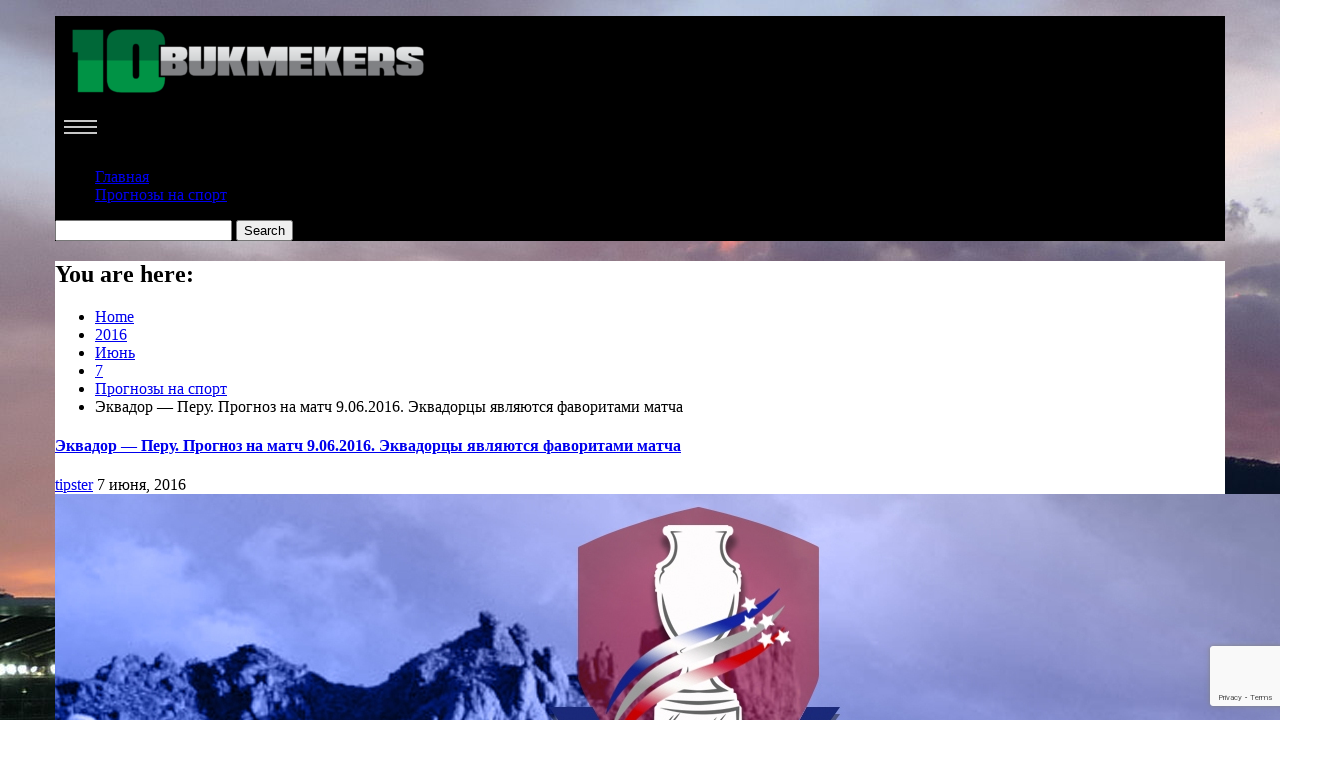

--- FILE ---
content_type: text/html; charset=UTF-8
request_url: http://10bukmekers.com/2016/06/07/yekvador-peru-prognoz-na-match-9-06-2016-yekvado/
body_size: 11698
content:
    <!DOCTYPE html> 
    <html dir="ltr" lang="ru-RU">
    <head>
        <meta charset="UTF-8">
        <meta name="viewport" content="width=device-width, initial-scale=1">
        <link rel="profile" href="http://gmpg.org/xfn/11">
        <title>Эквадор — Перу. Прогноз на матч 9.06.2016. Эквадорцы являются фаворитами матча | 10bukmekers.com</title>
	<style>img:is([sizes="auto" i], [sizes^="auto," i]) { contain-intrinsic-size: 3000px 1500px }</style>
	
		<!-- All in One SEO 4.8.0 - aioseo.com -->
	<meta name="robots" content="max-image-preview:large" />
	<meta name="author" content="tipster"/>
	<link rel="canonical" href="http://10bukmekers.com/2016/06/07/yekvador-peru-prognoz-na-match-9-06-2016-yekvado/" />
	<meta name="generator" content="All in One SEO (AIOSEO) 4.8.0" />
		<!-- All in One SEO -->

<link rel='dns-prefetch' href='//www.google.com' />
<link rel='dns-prefetch' href='//fonts.googleapis.com' />
<link rel="alternate" type="application/rss+xml" title="10bukmekers.com &raquo; Лента" href="http://10bukmekers.com/feed/" />
<link rel="alternate" type="application/rss+xml" title="10bukmekers.com &raquo; Лента комментариев" href="http://10bukmekers.com/comments/feed/" />
<link rel="alternate" type="application/rss+xml" title="10bukmekers.com &raquo; Лента комментариев к &laquo;Эквадор &#8212; Перу. Прогноз на матч 9.06.2016. Эквадорцы являются фаворитами матча&raquo;" href="http://10bukmekers.com/2016/06/07/yekvador-peru-prognoz-na-match-9-06-2016-yekvado/feed/" />
<script type="text/javascript">
/* <![CDATA[ */
window._wpemojiSettings = {"baseUrl":"https:\/\/s.w.org\/images\/core\/emoji\/15.0.3\/72x72\/","ext":".png","svgUrl":"https:\/\/s.w.org\/images\/core\/emoji\/15.0.3\/svg\/","svgExt":".svg","source":{"concatemoji":"http:\/\/10bukmekers.com\/wp-includes\/js\/wp-emoji-release.min.js?ver=6.7.2"}};
/*! This file is auto-generated */
!function(i,n){var o,s,e;function c(e){try{var t={supportTests:e,timestamp:(new Date).valueOf()};sessionStorage.setItem(o,JSON.stringify(t))}catch(e){}}function p(e,t,n){e.clearRect(0,0,e.canvas.width,e.canvas.height),e.fillText(t,0,0);var t=new Uint32Array(e.getImageData(0,0,e.canvas.width,e.canvas.height).data),r=(e.clearRect(0,0,e.canvas.width,e.canvas.height),e.fillText(n,0,0),new Uint32Array(e.getImageData(0,0,e.canvas.width,e.canvas.height).data));return t.every(function(e,t){return e===r[t]})}function u(e,t,n){switch(t){case"flag":return n(e,"\ud83c\udff3\ufe0f\u200d\u26a7\ufe0f","\ud83c\udff3\ufe0f\u200b\u26a7\ufe0f")?!1:!n(e,"\ud83c\uddfa\ud83c\uddf3","\ud83c\uddfa\u200b\ud83c\uddf3")&&!n(e,"\ud83c\udff4\udb40\udc67\udb40\udc62\udb40\udc65\udb40\udc6e\udb40\udc67\udb40\udc7f","\ud83c\udff4\u200b\udb40\udc67\u200b\udb40\udc62\u200b\udb40\udc65\u200b\udb40\udc6e\u200b\udb40\udc67\u200b\udb40\udc7f");case"emoji":return!n(e,"\ud83d\udc26\u200d\u2b1b","\ud83d\udc26\u200b\u2b1b")}return!1}function f(e,t,n){var r="undefined"!=typeof WorkerGlobalScope&&self instanceof WorkerGlobalScope?new OffscreenCanvas(300,150):i.createElement("canvas"),a=r.getContext("2d",{willReadFrequently:!0}),o=(a.textBaseline="top",a.font="600 32px Arial",{});return e.forEach(function(e){o[e]=t(a,e,n)}),o}function t(e){var t=i.createElement("script");t.src=e,t.defer=!0,i.head.appendChild(t)}"undefined"!=typeof Promise&&(o="wpEmojiSettingsSupports",s=["flag","emoji"],n.supports={everything:!0,everythingExceptFlag:!0},e=new Promise(function(e){i.addEventListener("DOMContentLoaded",e,{once:!0})}),new Promise(function(t){var n=function(){try{var e=JSON.parse(sessionStorage.getItem(o));if("object"==typeof e&&"number"==typeof e.timestamp&&(new Date).valueOf()<e.timestamp+604800&&"object"==typeof e.supportTests)return e.supportTests}catch(e){}return null}();if(!n){if("undefined"!=typeof Worker&&"undefined"!=typeof OffscreenCanvas&&"undefined"!=typeof URL&&URL.createObjectURL&&"undefined"!=typeof Blob)try{var e="postMessage("+f.toString()+"("+[JSON.stringify(s),u.toString(),p.toString()].join(",")+"));",r=new Blob([e],{type:"text/javascript"}),a=new Worker(URL.createObjectURL(r),{name:"wpTestEmojiSupports"});return void(a.onmessage=function(e){c(n=e.data),a.terminate(),t(n)})}catch(e){}c(n=f(s,u,p))}t(n)}).then(function(e){for(var t in e)n.supports[t]=e[t],n.supports.everything=n.supports.everything&&n.supports[t],"flag"!==t&&(n.supports.everythingExceptFlag=n.supports.everythingExceptFlag&&n.supports[t]);n.supports.everythingExceptFlag=n.supports.everythingExceptFlag&&!n.supports.flag,n.DOMReady=!1,n.readyCallback=function(){n.DOMReady=!0}}).then(function(){return e}).then(function(){var e;n.supports.everything||(n.readyCallback(),(e=n.source||{}).concatemoji?t(e.concatemoji):e.wpemoji&&e.twemoji&&(t(e.twemoji),t(e.wpemoji)))}))}((window,document),window._wpemojiSettings);
/* ]]> */
</script>
<style id='wp-emoji-styles-inline-css' type='text/css'>

	img.wp-smiley, img.emoji {
		display: inline !important;
		border: none !important;
		box-shadow: none !important;
		height: 1em !important;
		width: 1em !important;
		margin: 0 0.07em !important;
		vertical-align: -0.1em !important;
		background: none !important;
		padding: 0 !important;
	}
</style>
<link rel='stylesheet' id='wp-block-library-css' href='http://10bukmekers.com/wp-includes/css/dist/block-library/style.min.css?ver=6.7.2' type='text/css' media='all' />
<style id='classic-theme-styles-inline-css' type='text/css'>
/*! This file is auto-generated */
.wp-block-button__link{color:#fff;background-color:#32373c;border-radius:9999px;box-shadow:none;text-decoration:none;padding:calc(.667em + 2px) calc(1.333em + 2px);font-size:1.125em}.wp-block-file__button{background:#32373c;color:#fff;text-decoration:none}
</style>
<style id='global-styles-inline-css' type='text/css'>
:root{--wp--preset--aspect-ratio--square: 1;--wp--preset--aspect-ratio--4-3: 4/3;--wp--preset--aspect-ratio--3-4: 3/4;--wp--preset--aspect-ratio--3-2: 3/2;--wp--preset--aspect-ratio--2-3: 2/3;--wp--preset--aspect-ratio--16-9: 16/9;--wp--preset--aspect-ratio--9-16: 9/16;--wp--preset--color--black: #000000;--wp--preset--color--cyan-bluish-gray: #abb8c3;--wp--preset--color--white: #ffffff;--wp--preset--color--pale-pink: #f78da7;--wp--preset--color--vivid-red: #cf2e2e;--wp--preset--color--luminous-vivid-orange: #ff6900;--wp--preset--color--luminous-vivid-amber: #fcb900;--wp--preset--color--light-green-cyan: #7bdcb5;--wp--preset--color--vivid-green-cyan: #00d084;--wp--preset--color--pale-cyan-blue: #8ed1fc;--wp--preset--color--vivid-cyan-blue: #0693e3;--wp--preset--color--vivid-purple: #9b51e0;--wp--preset--gradient--vivid-cyan-blue-to-vivid-purple: linear-gradient(135deg,rgba(6,147,227,1) 0%,rgb(155,81,224) 100%);--wp--preset--gradient--light-green-cyan-to-vivid-green-cyan: linear-gradient(135deg,rgb(122,220,180) 0%,rgb(0,208,130) 100%);--wp--preset--gradient--luminous-vivid-amber-to-luminous-vivid-orange: linear-gradient(135deg,rgba(252,185,0,1) 0%,rgba(255,105,0,1) 100%);--wp--preset--gradient--luminous-vivid-orange-to-vivid-red: linear-gradient(135deg,rgba(255,105,0,1) 0%,rgb(207,46,46) 100%);--wp--preset--gradient--very-light-gray-to-cyan-bluish-gray: linear-gradient(135deg,rgb(238,238,238) 0%,rgb(169,184,195) 100%);--wp--preset--gradient--cool-to-warm-spectrum: linear-gradient(135deg,rgb(74,234,220) 0%,rgb(151,120,209) 20%,rgb(207,42,186) 40%,rgb(238,44,130) 60%,rgb(251,105,98) 80%,rgb(254,248,76) 100%);--wp--preset--gradient--blush-light-purple: linear-gradient(135deg,rgb(255,206,236) 0%,rgb(152,150,240) 100%);--wp--preset--gradient--blush-bordeaux: linear-gradient(135deg,rgb(254,205,165) 0%,rgb(254,45,45) 50%,rgb(107,0,62) 100%);--wp--preset--gradient--luminous-dusk: linear-gradient(135deg,rgb(255,203,112) 0%,rgb(199,81,192) 50%,rgb(65,88,208) 100%);--wp--preset--gradient--pale-ocean: linear-gradient(135deg,rgb(255,245,203) 0%,rgb(182,227,212) 50%,rgb(51,167,181) 100%);--wp--preset--gradient--electric-grass: linear-gradient(135deg,rgb(202,248,128) 0%,rgb(113,206,126) 100%);--wp--preset--gradient--midnight: linear-gradient(135deg,rgb(2,3,129) 0%,rgb(40,116,252) 100%);--wp--preset--font-size--small: 13px;--wp--preset--font-size--medium: 20px;--wp--preset--font-size--large: 36px;--wp--preset--font-size--x-large: 42px;--wp--preset--spacing--20: 0.44rem;--wp--preset--spacing--30: 0.67rem;--wp--preset--spacing--40: 1rem;--wp--preset--spacing--50: 1.5rem;--wp--preset--spacing--60: 2.25rem;--wp--preset--spacing--70: 3.38rem;--wp--preset--spacing--80: 5.06rem;--wp--preset--shadow--natural: 6px 6px 9px rgba(0, 0, 0, 0.2);--wp--preset--shadow--deep: 12px 12px 50px rgba(0, 0, 0, 0.4);--wp--preset--shadow--sharp: 6px 6px 0px rgba(0, 0, 0, 0.2);--wp--preset--shadow--outlined: 6px 6px 0px -3px rgba(255, 255, 255, 1), 6px 6px rgba(0, 0, 0, 1);--wp--preset--shadow--crisp: 6px 6px 0px rgba(0, 0, 0, 1);}:where(.is-layout-flex){gap: 0.5em;}:where(.is-layout-grid){gap: 0.5em;}body .is-layout-flex{display: flex;}.is-layout-flex{flex-wrap: wrap;align-items: center;}.is-layout-flex > :is(*, div){margin: 0;}body .is-layout-grid{display: grid;}.is-layout-grid > :is(*, div){margin: 0;}:where(.wp-block-columns.is-layout-flex){gap: 2em;}:where(.wp-block-columns.is-layout-grid){gap: 2em;}:where(.wp-block-post-template.is-layout-flex){gap: 1.25em;}:where(.wp-block-post-template.is-layout-grid){gap: 1.25em;}.has-black-color{color: var(--wp--preset--color--black) !important;}.has-cyan-bluish-gray-color{color: var(--wp--preset--color--cyan-bluish-gray) !important;}.has-white-color{color: var(--wp--preset--color--white) !important;}.has-pale-pink-color{color: var(--wp--preset--color--pale-pink) !important;}.has-vivid-red-color{color: var(--wp--preset--color--vivid-red) !important;}.has-luminous-vivid-orange-color{color: var(--wp--preset--color--luminous-vivid-orange) !important;}.has-luminous-vivid-amber-color{color: var(--wp--preset--color--luminous-vivid-amber) !important;}.has-light-green-cyan-color{color: var(--wp--preset--color--light-green-cyan) !important;}.has-vivid-green-cyan-color{color: var(--wp--preset--color--vivid-green-cyan) !important;}.has-pale-cyan-blue-color{color: var(--wp--preset--color--pale-cyan-blue) !important;}.has-vivid-cyan-blue-color{color: var(--wp--preset--color--vivid-cyan-blue) !important;}.has-vivid-purple-color{color: var(--wp--preset--color--vivid-purple) !important;}.has-black-background-color{background-color: var(--wp--preset--color--black) !important;}.has-cyan-bluish-gray-background-color{background-color: var(--wp--preset--color--cyan-bluish-gray) !important;}.has-white-background-color{background-color: var(--wp--preset--color--white) !important;}.has-pale-pink-background-color{background-color: var(--wp--preset--color--pale-pink) !important;}.has-vivid-red-background-color{background-color: var(--wp--preset--color--vivid-red) !important;}.has-luminous-vivid-orange-background-color{background-color: var(--wp--preset--color--luminous-vivid-orange) !important;}.has-luminous-vivid-amber-background-color{background-color: var(--wp--preset--color--luminous-vivid-amber) !important;}.has-light-green-cyan-background-color{background-color: var(--wp--preset--color--light-green-cyan) !important;}.has-vivid-green-cyan-background-color{background-color: var(--wp--preset--color--vivid-green-cyan) !important;}.has-pale-cyan-blue-background-color{background-color: var(--wp--preset--color--pale-cyan-blue) !important;}.has-vivid-cyan-blue-background-color{background-color: var(--wp--preset--color--vivid-cyan-blue) !important;}.has-vivid-purple-background-color{background-color: var(--wp--preset--color--vivid-purple) !important;}.has-black-border-color{border-color: var(--wp--preset--color--black) !important;}.has-cyan-bluish-gray-border-color{border-color: var(--wp--preset--color--cyan-bluish-gray) !important;}.has-white-border-color{border-color: var(--wp--preset--color--white) !important;}.has-pale-pink-border-color{border-color: var(--wp--preset--color--pale-pink) !important;}.has-vivid-red-border-color{border-color: var(--wp--preset--color--vivid-red) !important;}.has-luminous-vivid-orange-border-color{border-color: var(--wp--preset--color--luminous-vivid-orange) !important;}.has-luminous-vivid-amber-border-color{border-color: var(--wp--preset--color--luminous-vivid-amber) !important;}.has-light-green-cyan-border-color{border-color: var(--wp--preset--color--light-green-cyan) !important;}.has-vivid-green-cyan-border-color{border-color: var(--wp--preset--color--vivid-green-cyan) !important;}.has-pale-cyan-blue-border-color{border-color: var(--wp--preset--color--pale-cyan-blue) !important;}.has-vivid-cyan-blue-border-color{border-color: var(--wp--preset--color--vivid-cyan-blue) !important;}.has-vivid-purple-border-color{border-color: var(--wp--preset--color--vivid-purple) !important;}.has-vivid-cyan-blue-to-vivid-purple-gradient-background{background: var(--wp--preset--gradient--vivid-cyan-blue-to-vivid-purple) !important;}.has-light-green-cyan-to-vivid-green-cyan-gradient-background{background: var(--wp--preset--gradient--light-green-cyan-to-vivid-green-cyan) !important;}.has-luminous-vivid-amber-to-luminous-vivid-orange-gradient-background{background: var(--wp--preset--gradient--luminous-vivid-amber-to-luminous-vivid-orange) !important;}.has-luminous-vivid-orange-to-vivid-red-gradient-background{background: var(--wp--preset--gradient--luminous-vivid-orange-to-vivid-red) !important;}.has-very-light-gray-to-cyan-bluish-gray-gradient-background{background: var(--wp--preset--gradient--very-light-gray-to-cyan-bluish-gray) !important;}.has-cool-to-warm-spectrum-gradient-background{background: var(--wp--preset--gradient--cool-to-warm-spectrum) !important;}.has-blush-light-purple-gradient-background{background: var(--wp--preset--gradient--blush-light-purple) !important;}.has-blush-bordeaux-gradient-background{background: var(--wp--preset--gradient--blush-bordeaux) !important;}.has-luminous-dusk-gradient-background{background: var(--wp--preset--gradient--luminous-dusk) !important;}.has-pale-ocean-gradient-background{background: var(--wp--preset--gradient--pale-ocean) !important;}.has-electric-grass-gradient-background{background: var(--wp--preset--gradient--electric-grass) !important;}.has-midnight-gradient-background{background: var(--wp--preset--gradient--midnight) !important;}.has-small-font-size{font-size: var(--wp--preset--font-size--small) !important;}.has-medium-font-size{font-size: var(--wp--preset--font-size--medium) !important;}.has-large-font-size{font-size: var(--wp--preset--font-size--large) !important;}.has-x-large-font-size{font-size: var(--wp--preset--font-size--x-large) !important;}
:where(.wp-block-post-template.is-layout-flex){gap: 1.25em;}:where(.wp-block-post-template.is-layout-grid){gap: 1.25em;}
:where(.wp-block-columns.is-layout-flex){gap: 2em;}:where(.wp-block-columns.is-layout-grid){gap: 2em;}
:root :where(.wp-block-pullquote){font-size: 1.5em;line-height: 1.6;}
</style>
<link rel='stylesheet' id='newspaper-magazine-style-css' href='http://10bukmekers.com/wp-content/themes/newspaper-magazine/style.css?ver=6.7.2' type='text/css' media='all' />
<link rel='stylesheet' id='bootstrap-css' href='http://10bukmekers.com/wp-content/themes/newspaper-magazine/assets/css/bootstrap.css?ver=6.7.2' type='text/css' media='all' />
<link rel='stylesheet' id='animate-css' href='http://10bukmekers.com/wp-content/themes/newspaper-magazine/assets/css/animate.css?ver=6.7.2' type='text/css' media='all' />
<link rel='stylesheet' id='font-awesome-css' href='http://10bukmekers.com/wp-content/plugins/js_composer/assets/lib/bower/font-awesome/css/font-awesome.min.css?ver=4.9.2' type='text/css' media='all' />
<link rel='stylesheet' id='mdb-css' href='http://10bukmekers.com/wp-content/themes/newspaper-magazine/assets/css/mdb.css?ver=6.7.2' type='text/css' media='all' />
<link rel='stylesheet' id='owl-carousel-style-css' href='http://10bukmekers.com/wp-content/themes/newspaper-magazine/assets/css/owl.carousel.css?ver=6.7.2' type='text/css' media='all' />
<link rel='stylesheet' id='owl-theme-css' href='http://10bukmekers.com/wp-content/themes/newspaper-magazine/assets/css/owl.theme.css?ver=6.7.2' type='text/css' media='all' />
<link rel='stylesheet' id='pt-serif-css' href='https://fonts.googleapis.com/css?family=PT+Serif&#038;ver=6.7.2' type='text/css' media='all' />
<link rel='stylesheet' id='newspaper-magazine-main-css' href='http://10bukmekers.com/wp-content/themes/newspaper-magazine/assets/css/main.css?ver=6.7.2' type='text/css' media='all' />
<link rel='stylesheet' id='newspaper-magazine-media-css' href='http://10bukmekers.com/wp-content/themes/newspaper-magazine/assets/css/media.css?ver=6.7.2' type='text/css' media='all' />
<script type="text/javascript" src="http://10bukmekers.com/wp-includes/js/jquery/jquery.min.js?ver=3.7.1" id="jquery-core-js"></script>
<script type="text/javascript" src="http://10bukmekers.com/wp-includes/js/jquery/jquery-migrate.min.js?ver=3.4.1" id="jquery-migrate-js"></script>
<link rel="https://api.w.org/" href="http://10bukmekers.com/wp-json/" /><link rel="alternate" title="JSON" type="application/json" href="http://10bukmekers.com/wp-json/wp/v2/posts/1573" /><link rel="EditURI" type="application/rsd+xml" title="RSD" href="http://10bukmekers.com/xmlrpc.php?rsd" />
<meta name="generator" content="WordPress 6.7.2" />
<link rel='shortlink' href='http://10bukmekers.com/?p=1573' />
<link rel="alternate" title="oEmbed (JSON)" type="application/json+oembed" href="http://10bukmekers.com/wp-json/oembed/1.0/embed?url=http%3A%2F%2F10bukmekers.com%2F2016%2F06%2F07%2Fyekvador-peru-prognoz-na-match-9-06-2016-yekvado%2F" />
<link rel="alternate" title="oEmbed (XML)" type="text/xml+oembed" href="http://10bukmekers.com/wp-json/oembed/1.0/embed?url=http%3A%2F%2F10bukmekers.com%2F2016%2F06%2F07%2Fyekvador-peru-prognoz-na-match-9-06-2016-yekvado%2F&#038;format=xml" />
<link rel="pingback" href="http://10bukmekers.com/xmlrpc.php"><style type="text/css">.recentcomments a{display:inline !important;padding:0 !important;margin:0 !important;}</style><meta name="generator" content="Powered by Visual Composer - drag and drop page builder for WordPress."/>
<!--[if lte IE 9]><link rel="stylesheet" type="text/css" href="http://10bukmekers.com/wp-content/plugins/js_composer/assets/css/vc_lte_ie9.min.css" media="screen"><![endif]--><!--[if IE  8]><link rel="stylesheet" type="text/css" href="http://10bukmekers.com/wp-content/plugins/js_composer/assets/css/vc-ie8.min.css" media="screen"><![endif]--><link rel="icon" href="http://10bukmekers.com/wp-content/uploads/2015/10/cropped-foto104-32x32.png" sizes="32x32" />
<link rel="icon" href="http://10bukmekers.com/wp-content/uploads/2015/10/cropped-foto104-192x192.png" sizes="192x192" />
<link rel="apple-touch-icon" href="http://10bukmekers.com/wp-content/uploads/2015/10/cropped-foto104-180x180.png" />
<meta name="msapplication-TileImage" content="http://10bukmekers.com/wp-content/uploads/2015/10/cropped-foto104-270x270.png" />
		<style type="text/css" id="wp-custom-css">
			p {text-align: justify;}
.widget_text.col-xs-12.col-sm-3 {
    width: 100%;
}
footer .container {	
	background-image: url(/wp-content/uploads/2016/03/stadium-bg.jpg);
    background-repeat: no-repeat;
    background-size: auto;
    background-position: center bottom;
	width: 100%;
}
header, section, footer {background-color: #fff;}
header .top_header, header .middle_header, header .menu_search {
	background-color: #000;
}
header .middle_header, header .menu_search {border-top: none;}
header .top_header {border-bottom: none;}
body {
    background-image: url(/wp-content/uploads/2016/11/351747-1.jpg);
    background-repeat: no-repeat;
    background-position: center top;
    background-attachment: fixed;
}
.innerpage {margin-top: 0px;
margin-bottom: 0px; }
footer {padding-bottom: 0px;}
.mainbody {
    margin: auto;
}
@media (min-width: 1200px) {
header, section {width: 1170px; 
margin: auto;}
}
.powered-by {visibility: hidden;}
.bottom-footer {background-color: #000;}		</style>
		<noscript><style type="text/css"> .wpb_animate_when_almost_visible { opacity: 1; }</style></noscript>    </head>
<body class="post-template-default single single-post postid-1573 single-format-standard wp-custom-logo group-blog wpb-js-composer js-comp-ver-4.9.2 vc_responsive">
	<!-- Start  Header Section -->
                <header>
                   <!-- Start Top Header Section -->
          <div class="top_header headerbackground clearfix">   <!-- class headerbackground is used for Background for top header and menu -->
            <div class="container">
              <div class="row">
                        <div class="col-xs-12 col-sm-8 col-md-9">
            <div class="header_link">
                            </div>
        </div>
                            <div class="col-xs-12 col-sm-4 col-md-3">
            <div class="top_sociallink pull-right">
                <ul>
                    
                    
                                            
                    
                    
                                    </ul>
            </div>
        </div>
                  
              </div>
            </div>
          </div>
          <!-- End Top Header Section -->
          <!-- Start Middle Header Section -->
          <div class="middle_header">
              <div class="container">
                  <div class="row clearfix">
                            <div class="col-sm-4 col-sm-offset-0">
            <div class="logo">
                <a href="http://10bukmekers.com/" class="custom-logo-link" rel="home"><img width="386" height="90" src="http://10bukmekers.com/wp-content/uploads/2016/03/cropped-logo-02.png" class="custom-logo" alt="10bukmekers.com" decoding="async" srcset="http://10bukmekers.com/wp-content/uploads/2016/03/cropped-logo-02.png 386w, http://10bukmekers.com/wp-content/uploads/2016/03/cropped-logo-02-300x70.png 300w" sizes="(max-width: 386px) 100vw, 386px" /></a>            </div>
        </div>
    
                            <div class="col-xs-12 col-sm-8">
            <div class="top_add pull-right">
                            </div>
        </div>
                        
                  </div>
              </div>
          </div>
          <!-- End Middle Header Section -->

          <!-- Start Menu Section -->

              <div class="menu_search headerbackground">
                <div class="container">
                  <div class="row">
                            <div class="col-xs-12 col-sm-11">
            <div class="menu clearfix">
                <div class="nav-wrapper"> 
                    <!-- for toogle menu -->
                    <div class="visible-xs visible-sm  clearfix"><span id="showbutton" class="clearfix"><img class="img-responsive grow" src="http://10bukmekers.com/wp-content/themes/newspaper-magazine/assets/images/button.png" alt=""/></span></div>
                    <div class=""></div>
                                          
                    <nav class="col-md-12 im-hiding">
                        <div class="clearfix">
                                                <ul id="menu-%d0%b3%d0%bb%d0%b0%d0%b2%d0%bd%d0%be%d0%b5-%d0%bc%d0%b5%d0%bd%d1%8e" class="main-nav"><li id="menu-item-871" class="menu-item menu-item-type-post_type menu-item-object-page menu-item-home menu-item-871"><a href="http://10bukmekers.com/">Главная</a></li>
<li id="menu-item-869" class="menu-item menu-item-type-taxonomy menu-item-object-category current-post-ancestor current-menu-parent current-post-parent menu-item-869"><a href="http://10bukmekers.com/category/prognozy-na-sport/">Прогнозы на спорт</a></li>
</ul>                                                </div>    
                    </nav><!-- / main nav -->
                </div>
            </div>
        </div>
                                            <div class="col-xs-12 col-sm-1 hidden-xs">
                <div class="expSearchBox">
                    <a id="button" href="#"><i class="fa fa-search" aria-hidden="true"></i></a>
                    <div id="item">
                        <div class="search_page">
                            <div class="search-page-search-wrap">
                                <form method="get" id="searchform" class="td-search-form-widget" action="http://10bukmekers.com/" >
    <div role="search">
	    <input type="text" value="" name="s" id="s" class="td-widget-search-input" />
	    <input type="submit" id="searchsubmit" value="Search" class="wpb_button wpb_btn-inverse btn" />
    </div>
    </form>                                     
                            </div>
                        </div>
                    </div>
                </div>
            </div>
                                
                  </div>
                </div>
              </div>

          <!-- End Menu Section -->
          <!-- Start Treanding  News Section -->
          
          <!-- End Treanding News Section -->

          
          
        </header>

      <!-- End  Header Section -->
	<!-- inner page start -->
	<section class="innerpage">
		<div class="container">
			<div class="row">
				<!-- Start inner page title -->
				<div class="col-md-12 hidden-xs">
					<div class="innerpagetitle">
						<nav role="navigation" aria-label="Breadcrumbs" class="breadcrumb-trail breadcrumbs" itemprop="breadcrumb"><h2 class="trail-browse">You are here:</h2><ul class="trail-items" itemscope itemtype="http://schema.org/BreadcrumbList"><meta name="numberOfItems" content="6" /><meta name="itemListOrder" content="Ascending" /><li itemprop="itemListElement" itemscope itemtype="http://schema.org/ListItem" class="trail-item trail-begin"><a href="http://10bukmekers.com/" rel="home" itemprop="item"><span itemprop="name">Home</span></a><meta itemprop="position" content="1" /></li><li itemprop="itemListElement" itemscope itemtype="http://schema.org/ListItem" class="trail-item"><a href="http://10bukmekers.com/2016/" itemprop="item"><span itemprop="name">2016</span></a><meta itemprop="position" content="2" /></li><li itemprop="itemListElement" itemscope itemtype="http://schema.org/ListItem" class="trail-item"><a href="http://10bukmekers.com/2016/06/" itemprop="item"><span itemprop="name">Июнь</span></a><meta itemprop="position" content="3" /></li><li itemprop="itemListElement" itemscope itemtype="http://schema.org/ListItem" class="trail-item"><a href="http://10bukmekers.com/2016/06/07/" itemprop="item"><span itemprop="name">7</span></a><meta itemprop="position" content="4" /></li><li itemprop="itemListElement" itemscope itemtype="http://schema.org/ListItem" class="trail-item"><a href="http://10bukmekers.com/category/prognozy-na-sport/" itemprop="item"><span itemprop="name">Прогнозы на спорт</span></a><meta itemprop="position" content="5" /></li><li itemprop="itemListElement" itemscope itemtype="http://schema.org/ListItem" class="trail-item trail-end"><span itemprop="item"><span itemprop="name">Эквадор &#8212; Перу. Прогноз на матч 9.06.2016. Эквадорцы являются фаворитами матча</span></span><meta itemprop="position" content="6" /></li></ul></nav>	
					</div>
				</div>
				<!-- Start inner page News Section -->
				<div class="col-md-12">
					<div class="row innerpagenews">
										        <!-- Left Sidebar -->
				        						<!-- Start inner page News left Section -->
						<div class="col-md-8">
							<div class="innerpage_left">
								<div class="single_cat_news single_post_detail">
								<article>
    <div class="innerpage_news_title">
        <h4 class="news_title">
            <a href="http://10bukmekers.com/2016/06/07/yekvador-peru-prognoz-na-match-9-06-2016-yekvado/"><span>Эквадор &#8212; Перу. Прогноз на матч 9.06.2016. Эквадорцы являются фаворитами матча</span></a>
        </h4>
    </div>
    <div class="author_time news_author">
        <span class="author_img"><i class="fa fa-user" aria-hidden="true"></i><a
                    href="http://10bukmekers.com/author/tipster/"
                    alt="">tipster</a></span>
        <span class="publish_date"><i class="fa fa-calendar-check-o"
                                      aria-hidden="true"></i>7 июня, 2016</span>
    </div>
			            <div class="single_news_img">
				<img width="1280" height="871" src="http://10bukmekers.com/wp-content/uploads/2016/06/Peru-vs-Ecuador.jpg" class="img-responsive full-img wp-post-image" alt="" decoding="async" fetchpriority="high" srcset="http://10bukmekers.com/wp-content/uploads/2016/06/Peru-vs-Ecuador.jpg 1280w, http://10bukmekers.com/wp-content/uploads/2016/06/Peru-vs-Ecuador-300x204.jpg 300w, http://10bukmekers.com/wp-content/uploads/2016/06/Peru-vs-Ecuador-768x523.jpg 768w, http://10bukmekers.com/wp-content/uploads/2016/06/Peru-vs-Ecuador-1024x697.jpg 1024w, http://10bukmekers.com/wp-content/uploads/2016/06/Peru-vs-Ecuador-696x474.jpg 696w, http://10bukmekers.com/wp-content/uploads/2016/06/Peru-vs-Ecuador-1068x727.jpg 1068w, http://10bukmekers.com/wp-content/uploads/2016/06/Peru-vs-Ecuador-617x420.jpg 617w" sizes="(max-width: 1280px) 100vw, 1280px" />            </div>
				    <div class="nm-content nm-content-single">
	<p><strong>Эквадор – Перу</strong></p>
<p>9 июня в рамках второго тура группового турнира Кубка Америки встретятся сборные Эквадора и Перу. Оппоненты являются представителями Южной Америки, следовательно, прекрасно друг друга знают.</p>
<p><strong>Эквадор</strong></p>
<p>Перед коллективом Густаво Кинтероса поставлена задача выхода из группы. В первом туре эквадорцы сделали серьезный шаг к своей цели. Эквадор расписал мировую с фаворитом турнира сборной Бразилии (0:0). Кроме Кубка Америки, эквадорская сборная также ведет упорную борьбу за попадание на Чемпионат Мира. В квалификационном турнире в зоне Южной Америки «триколор» отыграли шесть поединков, в которых набрали 13 баллов.</p>
<p><strong>Перу </strong></p>
<p>Перуанская сборная в данный момент переживает процесс смены поколений, что сильно отображается на результатах команды. И тем не менее, в туре под номером один «бело-красные» смогли взять три балла в поединке с Гаити. Однако, уровень Эквадора и Гаити абсолютно разный и несопоставимый.</p>
<p><strong>Прогноз</strong></p>
<p>Коллектив Кинтероса сейчас является гораздо сильнее своего соперника. Об этом говорит матч Эквадора против Бразилии. «Триколору» для выхода из группы нынешнего розыгрыша Кубка Америки необходимо обыгрывать Перу, поскольку «инки» &#8212; главные конкуренты эквадорцев. <strong>Наш бесплатный прогноз на матч Эквадор &#8212; Перу: «Триумф Эквадора».</strong> На такой исход букмекерская контора <a href="http://www.10bukmekers.com/2015/09/24/obzor-bukmekerskoy-kontory-marathonbet/">Марафон</a> предоставляет коэффициент 1,85.</p>
<p>&nbsp;</p>
    </div>

    </article>
	<nav class="navigation post-navigation" aria-label="Записи">
		<h2 class="screen-reader-text">Навигация по записям</h2>
		<div class="nav-links"><div class="nav-previous"><a href="http://10bukmekers.com/2016/06/07/braziliya-gaiti-prognoz-na-match-9-06-2016-koma/" rel="prev">Бразилия &#8212; Гаити. Прогноз на матч 9.06.2016. Команды из разных весовых категорий</a></div><div class="nav-next"><a href="http://10bukmekers.com/2016/06/08/franciya-rumyniya-prognoz-na-match-10-06-2016-rum/" rel="next">Франция &#8212; Румыния. Прогноз на матч 10.06.2016. Румынам ничего не светит</a></div></div>
	</nav>
<div id="comments" class="comment_section">

		<div id="respond" class="comment-respond">
		<h4>Leave a comment. <small><a rel="nofollow" id="cancel-comment-reply-link" href="/2016/06/07/yekvador-peru-prognoz-na-match-9-06-2016-yekvado/#respond" style="display:none;">Отменить ответ</a></small></h4><form action="http://10bukmekers.com/wp-comments-post.php" method="post" id="commentform" class="comment_news" novalidate><p>Your email address will not be published. Required fields are marked*</p><label for="comment">Comment</label>
							  <textarea id="comment" name="comment" rows="3" class="form-control" placeholder="" aria-required="true"></textarea><div class="form-group">
						<label for="author">Full Name*</label>
						<input class="form-control" placeholder="Full Name" id="author" name="author" type="text" value=""  aria-required='true' />
					</div><span class="required"></span>
<div class="form-group">
						<label for="email">Email Address*</label>
						<input class="form-control" placeholder="Email" id="email" name="email" type="email" value=""  aria-required='true' />
					</div><span class="required"></span>
<div class="form-group">
						<label for="url">Website</label>
						<input class="form-control" id="url" name="url" placeholder="Website" type="url" value="" />
					</div>
<p class="form-submit"><input name="submit" type="submit" id="submit" class="btn btn-default btn-md" value="Post A Comment" /> <input type='hidden' name='comment_post_ID' value='1573' id='comment_post_ID' />
<input type='hidden' name='comment_parent' id='comment_parent' value='0' />
</p><div class="inv-recaptcha-holder"></div></form>	</div><!-- #respond -->
	
</div><!-- #comments -->
								</div>
							</div>
						</div>
						<!-- Right Sidebar -->
				        <!-- Begining of Sidebar -->
<div class="col-xs-12 col-sm-12 col-md-4">
	<div class="right_news sidebar clearfix">
		<div class="widget_text col-md-12 widget-container"><div class="widget_text row"><div class="widget_text widget custom_html-5 widget_custom_html"><div class="textwidget custom-html-widget"><div>
	<a href='/banner' target="_blank">
		<img src="/wp-content/uploads/2020/03/3_sporta_330x250.gif">
	</a>
</div></div></div></div></div><div class="col-md-12 widget-container"><div class="row"><div class="widget news-layout-widget-four-4 entertainent_news wow fadeInUp"><h4 class="news_title"><a><span>					<a href="http://10bukmekers.com/category/obzory-bookmekerov/"><i class="fa " aria-hidden="true"></i> <span></span></a>
				</span></a></h4>							<div class="col-xs-12">
			                    <div class="row technology_top_news">
			                        	
			                    		<div class="view hm-zoom hm-black-light">
                                            <a href="http://10bukmekers.com/2016/12/16/1xstavka-obzor-bukmekerskoy-kompanii/">
							                    <img width="360" height="360" src="http://10bukmekers.com/wp-content/uploads/2016/12/1Xstavka_white.png" class="img-responsive full-img wp-post-image" alt="" decoding="async" loading="lazy" srcset="http://10bukmekers.com/wp-content/uploads/2016/12/1Xstavka_white.png 362w, http://10bukmekers.com/wp-content/uploads/2016/12/1Xstavka_white-150x150.png 150w, http://10bukmekers.com/wp-content/uploads/2016/12/1Xstavka_white-300x300.png 300w" sizes="auto, (max-width: 360px) 100vw, 360px" />                                                <div class="mask flex-center"></div>
                                            </a>
				                        </div>
				                    			                        <div class="breakingnews_titles">
			                            <div class="author_time">
			                                <span class="author_img"><a href="http://10bukmekers.com/author/tipster/" alt="">tipster</a></span>
			                                <span class="publish_date">16 декабря, 2016</span>
			                            </div>
			                            <div class="breakingnews_title">
			                                <h4><a href="http://10bukmekers.com/2016/12/16/1xstavka-obzor-bukmekerskoy-kompanii/" alt="">1Хставка &#8212; обзор букмекерской компании</a></h4>
			                            </div>
			                        </div>
			                    </div>
			                </div>
			            			
				<div class="row">
                    <div class="technology_bottom_news">	
                    									<div class="col-xs-12 col-sm-4">
	                                    <article>
	                                        			                                 	<div class="view block_first_article_img hm-zoom">
			                                        <a href="http://10bukmekers.com/2015/09/25/obzor-bukmekerskoy-kontory-1xbet/">
			                                            <img width="358" height="204" src="http://10bukmekers.com/wp-content/uploads/2015/08/picture.jpg" class="img-responsive full-img wp-post-image" alt="" decoding="async" loading="lazy" srcset="http://10bukmekers.com/wp-content/uploads/2015/08/picture.jpg 383w, http://10bukmekers.com/wp-content/uploads/2015/08/picture-300x171.jpg 300w" sizes="auto, (max-width: 358px) 100vw, 358px" />			                                        </a>
			                                    </div>
			                                			                                <div class="block_article_content">
			                         	        <h4 class="side_news_heading"><a href="http://10bukmekers.com/2015/09/25/obzor-bukmekerskoy-kontory-1xbet/">Букмекерская контора 1xbet, БК 1хбет</a></h4>
			                            	    <div class="author_time news_author">
			                                        <span class="author_img"><i class="fa fa-user" aria-hidden="true"></i><a href="http://10bukmekers.com/author/admin/" alt="">admin</a></span>
			                                        <span class="publish_date"><i class="fa fa-calendar-check-o" aria-hidden="true"></i>25 сентября, 2015</span>
			                                    </div>
			                                </div>
	                                    </article>
	                                </div>
																	<div class="col-xs-12 col-sm-4">
	                                    <article>
	                                        			                                 	<div class="view block_first_article_img hm-zoom">
			                                        <a href="http://10bukmekers.com/2015/09/25/bukmekerskaya-kontora-fonbet/">
			                                            <img width="358" height="204" src="http://10bukmekers.com/wp-content/uploads/2015/10/fonbet-400x300.jpg" class="img-responsive full-img wp-post-image" alt="" decoding="async" loading="lazy" srcset="http://10bukmekers.com/wp-content/uploads/2015/10/fonbet-400x300.jpg 383w, http://10bukmekers.com/wp-content/uploads/2015/10/fonbet-400x300-300x171.jpg 300w" sizes="auto, (max-width: 358px) 100vw, 358px" />			                                        </a>
			                                    </div>
			                                			                                <div class="block_article_content">
			                         	        <h4 class="side_news_heading"><a href="http://10bukmekers.com/2015/09/25/bukmekerskaya-kontora-fonbet/">Букмекерская контора Фонбет</a></h4>
			                            	    <div class="author_time news_author">
			                                        <span class="author_img"><i class="fa fa-user" aria-hidden="true"></i><a href="http://10bukmekers.com/author/admin/" alt="">admin</a></span>
			                                        <span class="publish_date"><i class="fa fa-calendar-check-o" aria-hidden="true"></i>25 сентября, 2015</span>
			                                    </div>
			                                </div>
	                                    </article>
	                                </div>
																	<div class="col-xs-12 col-sm-4">
	                                    <article>
	                                        			                                 	<div class="view block_first_article_img hm-zoom">
			                                        <a href="http://10bukmekers.com/2015/09/24/obzor-bukmekerskoy-kontory-marathonbet/">
			                                            <img width="356" height="218" src="http://10bukmekers.com/wp-content/uploads/2015/09/b-01-2.jpg" class="img-responsive full-img wp-post-image" alt="" decoding="async" loading="lazy" srcset="http://10bukmekers.com/wp-content/uploads/2015/09/b-01-2.jpg 356w, http://10bukmekers.com/wp-content/uploads/2015/09/b-01-2-300x184.jpg 300w" sizes="auto, (max-width: 356px) 100vw, 356px" />			                                        </a>
			                                    </div>
			                                			                                <div class="block_article_content">
			                         	        <h4 class="side_news_heading"><a href="http://10bukmekers.com/2015/09/24/obzor-bukmekerskoy-kontory-marathonbet/">Букмекерская контора  Марафон</a></h4>
			                            	    <div class="author_time news_author">
			                                        <span class="author_img"><i class="fa fa-user" aria-hidden="true"></i><a href="http://10bukmekers.com/author/admin/" alt="">admin</a></span>
			                                        <span class="publish_date"><i class="fa fa-calendar-check-o" aria-hidden="true"></i>24 сентября, 2015</span>
			                                    </div>
			                                </div>
	                                    </article>
	                                </div>
								                    </div>
                </div>
				</div></div></div><div class="col-md-12 widget-container"><div class="row"><div class="widget recent-comments-2 widget_recent_comments"><h4 class="news_title"><a><span>СВЕЖИЕ КОММЕНТАРИИ</span></a></h4><ul id="recentcomments"></ul></div></div></div>			</div>
</div>
<!-- End of Sidebar -->
					</div>
				</div>
			</div>
		</div>
	</section>
	
            <footer>
                <div class="container">
                    <div class="row">
                        <div class="widget_text col-xs-12 col-sm-3"> <div class="widget_text widget widget_custom_html"><div class="textwidget custom-html-widget"><div style="text-align: center;"><img src="/wp-content/uploads/2016/03/logo-02-300x70.png"></div>
<div style="text-align: center;">Букмекерский независимый рейтинг представляет – топ 10 лучших букмекерских контор, которые предлагают игрокам щедрые бонусы при регистрации и выгодные букмекерские линии и коэффициенты дающие Вам возможность сделать большие и выигрышные ставки на сайтах БК и сорвать настоящий куш, опираясь на прогнозы матчей и обзоры от профессиональных игроков знающих все секреты интернет онлайн ставок на спортивные соревнования и футбольные матчи</div></div></div></div>                    </div>
                </div>
            </footer>
        	   

     <section class="bottom-footer">
        <div class="container">
          <div class="row">
                      <div class="col-xs-12 col-md-8">
                            <div class="copyright">
                    <p>
                                            </p>
                </div>
                    </div>
    
                      <div class="col-xs-12 col-md-4">
            <div class="top_sociallink bottom-solcialinks pull-right">
                <ul>
                    
                    
                                            
                    
                    
                                    </ul>
            </div>
        </div>
    
            </div>
          </div>
        </div>
     </section>
                <p class="totop" id="top" > 
                <i class="fa fa-angle-up fa-2x" aria-hidden="true"></i>
            </p>
        
<script type="text/javascript" id="google-invisible-recaptcha-js-before">
/* <![CDATA[ */
var renderInvisibleReCaptcha = function() {

    for (var i = 0; i < document.forms.length; ++i) {
        var form = document.forms[i];
        var holder = form.querySelector('.inv-recaptcha-holder');

        if (null === holder) continue;
		holder.innerHTML = '';

         (function(frm){
			var cf7SubmitElm = frm.querySelector('.wpcf7-submit');
            var holderId = grecaptcha.render(holder,{
                'sitekey': '6LdS_E0iAAAAAPyQL-tJQF8tjVFWrCfld-DV31Ah', 'size': 'invisible', 'badge' : 'bottomright',
                'callback' : function (recaptchaToken) {
					if((null !== cf7SubmitElm) && (typeof jQuery != 'undefined')){jQuery(frm).submit();grecaptcha.reset(holderId);return;}
					 HTMLFormElement.prototype.submit.call(frm);
                },
                'expired-callback' : function(){grecaptcha.reset(holderId);}
            });

			if(null !== cf7SubmitElm && (typeof jQuery != 'undefined') ){
				jQuery(cf7SubmitElm).off('click').on('click', function(clickEvt){
					clickEvt.preventDefault();
					grecaptcha.execute(holderId);
				});
			}
			else
			{
				frm.onsubmit = function (evt){evt.preventDefault();grecaptcha.execute(holderId);};
			}


        })(form);
    }
};
/* ]]> */
</script>
<script type="text/javascript" async defer src="https://www.google.com/recaptcha/api.js?onload=renderInvisibleReCaptcha&amp;render=explicit" id="google-invisible-recaptcha-js"></script>
<script type="text/javascript" src="http://10bukmekers.com/wp-content/themes/newspaper-magazine/js/skip-link-focus-fix.js?ver=20151215" id="newspaper-magazine-skip-link-focus-fix-js"></script>
<script type="text/javascript" src="http://10bukmekers.com/wp-content/themes/newspaper-magazine/js/navigation.js?ver=20151215" id="newspaper-magazine-navigation-js"></script>
<script type="text/javascript" src="http://10bukmekers.com/wp-content/themes/newspaper-magazine/assets/js/bootstrap.js?ver=20151215" id="bootstrap-js"></script>
<script type="text/javascript" src="http://10bukmekers.com/wp-content/themes/newspaper-magazine/assets/js/masonry.pkgd.js?ver=20151215" id="mosonry-js"></script>
<script type="text/javascript" src="http://10bukmekers.com/wp-content/themes/newspaper-magazine/assets/js/mdb.js?ver=20151215" id="mdb-js"></script>
<script type="text/javascript" src="http://10bukmekers.com/wp-content/themes/newspaper-magazine/assets/js/owl.carousel.js?ver=20151215" id="owl-carousel-js"></script>
<script type="text/javascript" src="http://10bukmekers.com/wp-content/themes/newspaper-magazine/assets/js/wow.js?ver=20151215" id="wow-js"></script>
<script type="text/javascript" src="http://10bukmekers.com/wp-content/themes/newspaper-magazine/assets/js/main.js?ver=250317-94812" id="newspaper-magazine-main-js"></script>
<script type="text/javascript" src="http://10bukmekers.com/wp-includes/js/comment-reply.min.js?ver=6.7.2" id="comment-reply-js" async="async" data-wp-strategy="async"></script>

<script defer src="https://static.cloudflareinsights.com/beacon.min.js/vcd15cbe7772f49c399c6a5babf22c1241717689176015" integrity="sha512-ZpsOmlRQV6y907TI0dKBHq9Md29nnaEIPlkf84rnaERnq6zvWvPUqr2ft8M1aS28oN72PdrCzSjY4U6VaAw1EQ==" data-cf-beacon='{"version":"2024.11.0","token":"a2eb41bd762e46319d6fc50e1deb5373","r":1,"server_timing":{"name":{"cfCacheStatus":true,"cfEdge":true,"cfExtPri":true,"cfL4":true,"cfOrigin":true,"cfSpeedBrain":true},"location_startswith":null}}' crossorigin="anonymous"></script>
</body>
</html>


--- FILE ---
content_type: text/html; charset=utf-8
request_url: https://www.google.com/recaptcha/api2/anchor?ar=1&k=6LdS_E0iAAAAAPyQL-tJQF8tjVFWrCfld-DV31Ah&co=aHR0cDovLzEwYnVrbWVrZXJzLmNvbTo4MA..&hl=en&v=PoyoqOPhxBO7pBk68S4YbpHZ&size=invisible&badge=bottomright&anchor-ms=20000&execute-ms=30000&cb=l4qzaa2b3lc8
body_size: 48676
content:
<!DOCTYPE HTML><html dir="ltr" lang="en"><head><meta http-equiv="Content-Type" content="text/html; charset=UTF-8">
<meta http-equiv="X-UA-Compatible" content="IE=edge">
<title>reCAPTCHA</title>
<style type="text/css">
/* cyrillic-ext */
@font-face {
  font-family: 'Roboto';
  font-style: normal;
  font-weight: 400;
  font-stretch: 100%;
  src: url(//fonts.gstatic.com/s/roboto/v48/KFO7CnqEu92Fr1ME7kSn66aGLdTylUAMa3GUBHMdazTgWw.woff2) format('woff2');
  unicode-range: U+0460-052F, U+1C80-1C8A, U+20B4, U+2DE0-2DFF, U+A640-A69F, U+FE2E-FE2F;
}
/* cyrillic */
@font-face {
  font-family: 'Roboto';
  font-style: normal;
  font-weight: 400;
  font-stretch: 100%;
  src: url(//fonts.gstatic.com/s/roboto/v48/KFO7CnqEu92Fr1ME7kSn66aGLdTylUAMa3iUBHMdazTgWw.woff2) format('woff2');
  unicode-range: U+0301, U+0400-045F, U+0490-0491, U+04B0-04B1, U+2116;
}
/* greek-ext */
@font-face {
  font-family: 'Roboto';
  font-style: normal;
  font-weight: 400;
  font-stretch: 100%;
  src: url(//fonts.gstatic.com/s/roboto/v48/KFO7CnqEu92Fr1ME7kSn66aGLdTylUAMa3CUBHMdazTgWw.woff2) format('woff2');
  unicode-range: U+1F00-1FFF;
}
/* greek */
@font-face {
  font-family: 'Roboto';
  font-style: normal;
  font-weight: 400;
  font-stretch: 100%;
  src: url(//fonts.gstatic.com/s/roboto/v48/KFO7CnqEu92Fr1ME7kSn66aGLdTylUAMa3-UBHMdazTgWw.woff2) format('woff2');
  unicode-range: U+0370-0377, U+037A-037F, U+0384-038A, U+038C, U+038E-03A1, U+03A3-03FF;
}
/* math */
@font-face {
  font-family: 'Roboto';
  font-style: normal;
  font-weight: 400;
  font-stretch: 100%;
  src: url(//fonts.gstatic.com/s/roboto/v48/KFO7CnqEu92Fr1ME7kSn66aGLdTylUAMawCUBHMdazTgWw.woff2) format('woff2');
  unicode-range: U+0302-0303, U+0305, U+0307-0308, U+0310, U+0312, U+0315, U+031A, U+0326-0327, U+032C, U+032F-0330, U+0332-0333, U+0338, U+033A, U+0346, U+034D, U+0391-03A1, U+03A3-03A9, U+03B1-03C9, U+03D1, U+03D5-03D6, U+03F0-03F1, U+03F4-03F5, U+2016-2017, U+2034-2038, U+203C, U+2040, U+2043, U+2047, U+2050, U+2057, U+205F, U+2070-2071, U+2074-208E, U+2090-209C, U+20D0-20DC, U+20E1, U+20E5-20EF, U+2100-2112, U+2114-2115, U+2117-2121, U+2123-214F, U+2190, U+2192, U+2194-21AE, U+21B0-21E5, U+21F1-21F2, U+21F4-2211, U+2213-2214, U+2216-22FF, U+2308-230B, U+2310, U+2319, U+231C-2321, U+2336-237A, U+237C, U+2395, U+239B-23B7, U+23D0, U+23DC-23E1, U+2474-2475, U+25AF, U+25B3, U+25B7, U+25BD, U+25C1, U+25CA, U+25CC, U+25FB, U+266D-266F, U+27C0-27FF, U+2900-2AFF, U+2B0E-2B11, U+2B30-2B4C, U+2BFE, U+3030, U+FF5B, U+FF5D, U+1D400-1D7FF, U+1EE00-1EEFF;
}
/* symbols */
@font-face {
  font-family: 'Roboto';
  font-style: normal;
  font-weight: 400;
  font-stretch: 100%;
  src: url(//fonts.gstatic.com/s/roboto/v48/KFO7CnqEu92Fr1ME7kSn66aGLdTylUAMaxKUBHMdazTgWw.woff2) format('woff2');
  unicode-range: U+0001-000C, U+000E-001F, U+007F-009F, U+20DD-20E0, U+20E2-20E4, U+2150-218F, U+2190, U+2192, U+2194-2199, U+21AF, U+21E6-21F0, U+21F3, U+2218-2219, U+2299, U+22C4-22C6, U+2300-243F, U+2440-244A, U+2460-24FF, U+25A0-27BF, U+2800-28FF, U+2921-2922, U+2981, U+29BF, U+29EB, U+2B00-2BFF, U+4DC0-4DFF, U+FFF9-FFFB, U+10140-1018E, U+10190-1019C, U+101A0, U+101D0-101FD, U+102E0-102FB, U+10E60-10E7E, U+1D2C0-1D2D3, U+1D2E0-1D37F, U+1F000-1F0FF, U+1F100-1F1AD, U+1F1E6-1F1FF, U+1F30D-1F30F, U+1F315, U+1F31C, U+1F31E, U+1F320-1F32C, U+1F336, U+1F378, U+1F37D, U+1F382, U+1F393-1F39F, U+1F3A7-1F3A8, U+1F3AC-1F3AF, U+1F3C2, U+1F3C4-1F3C6, U+1F3CA-1F3CE, U+1F3D4-1F3E0, U+1F3ED, U+1F3F1-1F3F3, U+1F3F5-1F3F7, U+1F408, U+1F415, U+1F41F, U+1F426, U+1F43F, U+1F441-1F442, U+1F444, U+1F446-1F449, U+1F44C-1F44E, U+1F453, U+1F46A, U+1F47D, U+1F4A3, U+1F4B0, U+1F4B3, U+1F4B9, U+1F4BB, U+1F4BF, U+1F4C8-1F4CB, U+1F4D6, U+1F4DA, U+1F4DF, U+1F4E3-1F4E6, U+1F4EA-1F4ED, U+1F4F7, U+1F4F9-1F4FB, U+1F4FD-1F4FE, U+1F503, U+1F507-1F50B, U+1F50D, U+1F512-1F513, U+1F53E-1F54A, U+1F54F-1F5FA, U+1F610, U+1F650-1F67F, U+1F687, U+1F68D, U+1F691, U+1F694, U+1F698, U+1F6AD, U+1F6B2, U+1F6B9-1F6BA, U+1F6BC, U+1F6C6-1F6CF, U+1F6D3-1F6D7, U+1F6E0-1F6EA, U+1F6F0-1F6F3, U+1F6F7-1F6FC, U+1F700-1F7FF, U+1F800-1F80B, U+1F810-1F847, U+1F850-1F859, U+1F860-1F887, U+1F890-1F8AD, U+1F8B0-1F8BB, U+1F8C0-1F8C1, U+1F900-1F90B, U+1F93B, U+1F946, U+1F984, U+1F996, U+1F9E9, U+1FA00-1FA6F, U+1FA70-1FA7C, U+1FA80-1FA89, U+1FA8F-1FAC6, U+1FACE-1FADC, U+1FADF-1FAE9, U+1FAF0-1FAF8, U+1FB00-1FBFF;
}
/* vietnamese */
@font-face {
  font-family: 'Roboto';
  font-style: normal;
  font-weight: 400;
  font-stretch: 100%;
  src: url(//fonts.gstatic.com/s/roboto/v48/KFO7CnqEu92Fr1ME7kSn66aGLdTylUAMa3OUBHMdazTgWw.woff2) format('woff2');
  unicode-range: U+0102-0103, U+0110-0111, U+0128-0129, U+0168-0169, U+01A0-01A1, U+01AF-01B0, U+0300-0301, U+0303-0304, U+0308-0309, U+0323, U+0329, U+1EA0-1EF9, U+20AB;
}
/* latin-ext */
@font-face {
  font-family: 'Roboto';
  font-style: normal;
  font-weight: 400;
  font-stretch: 100%;
  src: url(//fonts.gstatic.com/s/roboto/v48/KFO7CnqEu92Fr1ME7kSn66aGLdTylUAMa3KUBHMdazTgWw.woff2) format('woff2');
  unicode-range: U+0100-02BA, U+02BD-02C5, U+02C7-02CC, U+02CE-02D7, U+02DD-02FF, U+0304, U+0308, U+0329, U+1D00-1DBF, U+1E00-1E9F, U+1EF2-1EFF, U+2020, U+20A0-20AB, U+20AD-20C0, U+2113, U+2C60-2C7F, U+A720-A7FF;
}
/* latin */
@font-face {
  font-family: 'Roboto';
  font-style: normal;
  font-weight: 400;
  font-stretch: 100%;
  src: url(//fonts.gstatic.com/s/roboto/v48/KFO7CnqEu92Fr1ME7kSn66aGLdTylUAMa3yUBHMdazQ.woff2) format('woff2');
  unicode-range: U+0000-00FF, U+0131, U+0152-0153, U+02BB-02BC, U+02C6, U+02DA, U+02DC, U+0304, U+0308, U+0329, U+2000-206F, U+20AC, U+2122, U+2191, U+2193, U+2212, U+2215, U+FEFF, U+FFFD;
}
/* cyrillic-ext */
@font-face {
  font-family: 'Roboto';
  font-style: normal;
  font-weight: 500;
  font-stretch: 100%;
  src: url(//fonts.gstatic.com/s/roboto/v48/KFO7CnqEu92Fr1ME7kSn66aGLdTylUAMa3GUBHMdazTgWw.woff2) format('woff2');
  unicode-range: U+0460-052F, U+1C80-1C8A, U+20B4, U+2DE0-2DFF, U+A640-A69F, U+FE2E-FE2F;
}
/* cyrillic */
@font-face {
  font-family: 'Roboto';
  font-style: normal;
  font-weight: 500;
  font-stretch: 100%;
  src: url(//fonts.gstatic.com/s/roboto/v48/KFO7CnqEu92Fr1ME7kSn66aGLdTylUAMa3iUBHMdazTgWw.woff2) format('woff2');
  unicode-range: U+0301, U+0400-045F, U+0490-0491, U+04B0-04B1, U+2116;
}
/* greek-ext */
@font-face {
  font-family: 'Roboto';
  font-style: normal;
  font-weight: 500;
  font-stretch: 100%;
  src: url(//fonts.gstatic.com/s/roboto/v48/KFO7CnqEu92Fr1ME7kSn66aGLdTylUAMa3CUBHMdazTgWw.woff2) format('woff2');
  unicode-range: U+1F00-1FFF;
}
/* greek */
@font-face {
  font-family: 'Roboto';
  font-style: normal;
  font-weight: 500;
  font-stretch: 100%;
  src: url(//fonts.gstatic.com/s/roboto/v48/KFO7CnqEu92Fr1ME7kSn66aGLdTylUAMa3-UBHMdazTgWw.woff2) format('woff2');
  unicode-range: U+0370-0377, U+037A-037F, U+0384-038A, U+038C, U+038E-03A1, U+03A3-03FF;
}
/* math */
@font-face {
  font-family: 'Roboto';
  font-style: normal;
  font-weight: 500;
  font-stretch: 100%;
  src: url(//fonts.gstatic.com/s/roboto/v48/KFO7CnqEu92Fr1ME7kSn66aGLdTylUAMawCUBHMdazTgWw.woff2) format('woff2');
  unicode-range: U+0302-0303, U+0305, U+0307-0308, U+0310, U+0312, U+0315, U+031A, U+0326-0327, U+032C, U+032F-0330, U+0332-0333, U+0338, U+033A, U+0346, U+034D, U+0391-03A1, U+03A3-03A9, U+03B1-03C9, U+03D1, U+03D5-03D6, U+03F0-03F1, U+03F4-03F5, U+2016-2017, U+2034-2038, U+203C, U+2040, U+2043, U+2047, U+2050, U+2057, U+205F, U+2070-2071, U+2074-208E, U+2090-209C, U+20D0-20DC, U+20E1, U+20E5-20EF, U+2100-2112, U+2114-2115, U+2117-2121, U+2123-214F, U+2190, U+2192, U+2194-21AE, U+21B0-21E5, U+21F1-21F2, U+21F4-2211, U+2213-2214, U+2216-22FF, U+2308-230B, U+2310, U+2319, U+231C-2321, U+2336-237A, U+237C, U+2395, U+239B-23B7, U+23D0, U+23DC-23E1, U+2474-2475, U+25AF, U+25B3, U+25B7, U+25BD, U+25C1, U+25CA, U+25CC, U+25FB, U+266D-266F, U+27C0-27FF, U+2900-2AFF, U+2B0E-2B11, U+2B30-2B4C, U+2BFE, U+3030, U+FF5B, U+FF5D, U+1D400-1D7FF, U+1EE00-1EEFF;
}
/* symbols */
@font-face {
  font-family: 'Roboto';
  font-style: normal;
  font-weight: 500;
  font-stretch: 100%;
  src: url(//fonts.gstatic.com/s/roboto/v48/KFO7CnqEu92Fr1ME7kSn66aGLdTylUAMaxKUBHMdazTgWw.woff2) format('woff2');
  unicode-range: U+0001-000C, U+000E-001F, U+007F-009F, U+20DD-20E0, U+20E2-20E4, U+2150-218F, U+2190, U+2192, U+2194-2199, U+21AF, U+21E6-21F0, U+21F3, U+2218-2219, U+2299, U+22C4-22C6, U+2300-243F, U+2440-244A, U+2460-24FF, U+25A0-27BF, U+2800-28FF, U+2921-2922, U+2981, U+29BF, U+29EB, U+2B00-2BFF, U+4DC0-4DFF, U+FFF9-FFFB, U+10140-1018E, U+10190-1019C, U+101A0, U+101D0-101FD, U+102E0-102FB, U+10E60-10E7E, U+1D2C0-1D2D3, U+1D2E0-1D37F, U+1F000-1F0FF, U+1F100-1F1AD, U+1F1E6-1F1FF, U+1F30D-1F30F, U+1F315, U+1F31C, U+1F31E, U+1F320-1F32C, U+1F336, U+1F378, U+1F37D, U+1F382, U+1F393-1F39F, U+1F3A7-1F3A8, U+1F3AC-1F3AF, U+1F3C2, U+1F3C4-1F3C6, U+1F3CA-1F3CE, U+1F3D4-1F3E0, U+1F3ED, U+1F3F1-1F3F3, U+1F3F5-1F3F7, U+1F408, U+1F415, U+1F41F, U+1F426, U+1F43F, U+1F441-1F442, U+1F444, U+1F446-1F449, U+1F44C-1F44E, U+1F453, U+1F46A, U+1F47D, U+1F4A3, U+1F4B0, U+1F4B3, U+1F4B9, U+1F4BB, U+1F4BF, U+1F4C8-1F4CB, U+1F4D6, U+1F4DA, U+1F4DF, U+1F4E3-1F4E6, U+1F4EA-1F4ED, U+1F4F7, U+1F4F9-1F4FB, U+1F4FD-1F4FE, U+1F503, U+1F507-1F50B, U+1F50D, U+1F512-1F513, U+1F53E-1F54A, U+1F54F-1F5FA, U+1F610, U+1F650-1F67F, U+1F687, U+1F68D, U+1F691, U+1F694, U+1F698, U+1F6AD, U+1F6B2, U+1F6B9-1F6BA, U+1F6BC, U+1F6C6-1F6CF, U+1F6D3-1F6D7, U+1F6E0-1F6EA, U+1F6F0-1F6F3, U+1F6F7-1F6FC, U+1F700-1F7FF, U+1F800-1F80B, U+1F810-1F847, U+1F850-1F859, U+1F860-1F887, U+1F890-1F8AD, U+1F8B0-1F8BB, U+1F8C0-1F8C1, U+1F900-1F90B, U+1F93B, U+1F946, U+1F984, U+1F996, U+1F9E9, U+1FA00-1FA6F, U+1FA70-1FA7C, U+1FA80-1FA89, U+1FA8F-1FAC6, U+1FACE-1FADC, U+1FADF-1FAE9, U+1FAF0-1FAF8, U+1FB00-1FBFF;
}
/* vietnamese */
@font-face {
  font-family: 'Roboto';
  font-style: normal;
  font-weight: 500;
  font-stretch: 100%;
  src: url(//fonts.gstatic.com/s/roboto/v48/KFO7CnqEu92Fr1ME7kSn66aGLdTylUAMa3OUBHMdazTgWw.woff2) format('woff2');
  unicode-range: U+0102-0103, U+0110-0111, U+0128-0129, U+0168-0169, U+01A0-01A1, U+01AF-01B0, U+0300-0301, U+0303-0304, U+0308-0309, U+0323, U+0329, U+1EA0-1EF9, U+20AB;
}
/* latin-ext */
@font-face {
  font-family: 'Roboto';
  font-style: normal;
  font-weight: 500;
  font-stretch: 100%;
  src: url(//fonts.gstatic.com/s/roboto/v48/KFO7CnqEu92Fr1ME7kSn66aGLdTylUAMa3KUBHMdazTgWw.woff2) format('woff2');
  unicode-range: U+0100-02BA, U+02BD-02C5, U+02C7-02CC, U+02CE-02D7, U+02DD-02FF, U+0304, U+0308, U+0329, U+1D00-1DBF, U+1E00-1E9F, U+1EF2-1EFF, U+2020, U+20A0-20AB, U+20AD-20C0, U+2113, U+2C60-2C7F, U+A720-A7FF;
}
/* latin */
@font-face {
  font-family: 'Roboto';
  font-style: normal;
  font-weight: 500;
  font-stretch: 100%;
  src: url(//fonts.gstatic.com/s/roboto/v48/KFO7CnqEu92Fr1ME7kSn66aGLdTylUAMa3yUBHMdazQ.woff2) format('woff2');
  unicode-range: U+0000-00FF, U+0131, U+0152-0153, U+02BB-02BC, U+02C6, U+02DA, U+02DC, U+0304, U+0308, U+0329, U+2000-206F, U+20AC, U+2122, U+2191, U+2193, U+2212, U+2215, U+FEFF, U+FFFD;
}
/* cyrillic-ext */
@font-face {
  font-family: 'Roboto';
  font-style: normal;
  font-weight: 900;
  font-stretch: 100%;
  src: url(//fonts.gstatic.com/s/roboto/v48/KFO7CnqEu92Fr1ME7kSn66aGLdTylUAMa3GUBHMdazTgWw.woff2) format('woff2');
  unicode-range: U+0460-052F, U+1C80-1C8A, U+20B4, U+2DE0-2DFF, U+A640-A69F, U+FE2E-FE2F;
}
/* cyrillic */
@font-face {
  font-family: 'Roboto';
  font-style: normal;
  font-weight: 900;
  font-stretch: 100%;
  src: url(//fonts.gstatic.com/s/roboto/v48/KFO7CnqEu92Fr1ME7kSn66aGLdTylUAMa3iUBHMdazTgWw.woff2) format('woff2');
  unicode-range: U+0301, U+0400-045F, U+0490-0491, U+04B0-04B1, U+2116;
}
/* greek-ext */
@font-face {
  font-family: 'Roboto';
  font-style: normal;
  font-weight: 900;
  font-stretch: 100%;
  src: url(//fonts.gstatic.com/s/roboto/v48/KFO7CnqEu92Fr1ME7kSn66aGLdTylUAMa3CUBHMdazTgWw.woff2) format('woff2');
  unicode-range: U+1F00-1FFF;
}
/* greek */
@font-face {
  font-family: 'Roboto';
  font-style: normal;
  font-weight: 900;
  font-stretch: 100%;
  src: url(//fonts.gstatic.com/s/roboto/v48/KFO7CnqEu92Fr1ME7kSn66aGLdTylUAMa3-UBHMdazTgWw.woff2) format('woff2');
  unicode-range: U+0370-0377, U+037A-037F, U+0384-038A, U+038C, U+038E-03A1, U+03A3-03FF;
}
/* math */
@font-face {
  font-family: 'Roboto';
  font-style: normal;
  font-weight: 900;
  font-stretch: 100%;
  src: url(//fonts.gstatic.com/s/roboto/v48/KFO7CnqEu92Fr1ME7kSn66aGLdTylUAMawCUBHMdazTgWw.woff2) format('woff2');
  unicode-range: U+0302-0303, U+0305, U+0307-0308, U+0310, U+0312, U+0315, U+031A, U+0326-0327, U+032C, U+032F-0330, U+0332-0333, U+0338, U+033A, U+0346, U+034D, U+0391-03A1, U+03A3-03A9, U+03B1-03C9, U+03D1, U+03D5-03D6, U+03F0-03F1, U+03F4-03F5, U+2016-2017, U+2034-2038, U+203C, U+2040, U+2043, U+2047, U+2050, U+2057, U+205F, U+2070-2071, U+2074-208E, U+2090-209C, U+20D0-20DC, U+20E1, U+20E5-20EF, U+2100-2112, U+2114-2115, U+2117-2121, U+2123-214F, U+2190, U+2192, U+2194-21AE, U+21B0-21E5, U+21F1-21F2, U+21F4-2211, U+2213-2214, U+2216-22FF, U+2308-230B, U+2310, U+2319, U+231C-2321, U+2336-237A, U+237C, U+2395, U+239B-23B7, U+23D0, U+23DC-23E1, U+2474-2475, U+25AF, U+25B3, U+25B7, U+25BD, U+25C1, U+25CA, U+25CC, U+25FB, U+266D-266F, U+27C0-27FF, U+2900-2AFF, U+2B0E-2B11, U+2B30-2B4C, U+2BFE, U+3030, U+FF5B, U+FF5D, U+1D400-1D7FF, U+1EE00-1EEFF;
}
/* symbols */
@font-face {
  font-family: 'Roboto';
  font-style: normal;
  font-weight: 900;
  font-stretch: 100%;
  src: url(//fonts.gstatic.com/s/roboto/v48/KFO7CnqEu92Fr1ME7kSn66aGLdTylUAMaxKUBHMdazTgWw.woff2) format('woff2');
  unicode-range: U+0001-000C, U+000E-001F, U+007F-009F, U+20DD-20E0, U+20E2-20E4, U+2150-218F, U+2190, U+2192, U+2194-2199, U+21AF, U+21E6-21F0, U+21F3, U+2218-2219, U+2299, U+22C4-22C6, U+2300-243F, U+2440-244A, U+2460-24FF, U+25A0-27BF, U+2800-28FF, U+2921-2922, U+2981, U+29BF, U+29EB, U+2B00-2BFF, U+4DC0-4DFF, U+FFF9-FFFB, U+10140-1018E, U+10190-1019C, U+101A0, U+101D0-101FD, U+102E0-102FB, U+10E60-10E7E, U+1D2C0-1D2D3, U+1D2E0-1D37F, U+1F000-1F0FF, U+1F100-1F1AD, U+1F1E6-1F1FF, U+1F30D-1F30F, U+1F315, U+1F31C, U+1F31E, U+1F320-1F32C, U+1F336, U+1F378, U+1F37D, U+1F382, U+1F393-1F39F, U+1F3A7-1F3A8, U+1F3AC-1F3AF, U+1F3C2, U+1F3C4-1F3C6, U+1F3CA-1F3CE, U+1F3D4-1F3E0, U+1F3ED, U+1F3F1-1F3F3, U+1F3F5-1F3F7, U+1F408, U+1F415, U+1F41F, U+1F426, U+1F43F, U+1F441-1F442, U+1F444, U+1F446-1F449, U+1F44C-1F44E, U+1F453, U+1F46A, U+1F47D, U+1F4A3, U+1F4B0, U+1F4B3, U+1F4B9, U+1F4BB, U+1F4BF, U+1F4C8-1F4CB, U+1F4D6, U+1F4DA, U+1F4DF, U+1F4E3-1F4E6, U+1F4EA-1F4ED, U+1F4F7, U+1F4F9-1F4FB, U+1F4FD-1F4FE, U+1F503, U+1F507-1F50B, U+1F50D, U+1F512-1F513, U+1F53E-1F54A, U+1F54F-1F5FA, U+1F610, U+1F650-1F67F, U+1F687, U+1F68D, U+1F691, U+1F694, U+1F698, U+1F6AD, U+1F6B2, U+1F6B9-1F6BA, U+1F6BC, U+1F6C6-1F6CF, U+1F6D3-1F6D7, U+1F6E0-1F6EA, U+1F6F0-1F6F3, U+1F6F7-1F6FC, U+1F700-1F7FF, U+1F800-1F80B, U+1F810-1F847, U+1F850-1F859, U+1F860-1F887, U+1F890-1F8AD, U+1F8B0-1F8BB, U+1F8C0-1F8C1, U+1F900-1F90B, U+1F93B, U+1F946, U+1F984, U+1F996, U+1F9E9, U+1FA00-1FA6F, U+1FA70-1FA7C, U+1FA80-1FA89, U+1FA8F-1FAC6, U+1FACE-1FADC, U+1FADF-1FAE9, U+1FAF0-1FAF8, U+1FB00-1FBFF;
}
/* vietnamese */
@font-face {
  font-family: 'Roboto';
  font-style: normal;
  font-weight: 900;
  font-stretch: 100%;
  src: url(//fonts.gstatic.com/s/roboto/v48/KFO7CnqEu92Fr1ME7kSn66aGLdTylUAMa3OUBHMdazTgWw.woff2) format('woff2');
  unicode-range: U+0102-0103, U+0110-0111, U+0128-0129, U+0168-0169, U+01A0-01A1, U+01AF-01B0, U+0300-0301, U+0303-0304, U+0308-0309, U+0323, U+0329, U+1EA0-1EF9, U+20AB;
}
/* latin-ext */
@font-face {
  font-family: 'Roboto';
  font-style: normal;
  font-weight: 900;
  font-stretch: 100%;
  src: url(//fonts.gstatic.com/s/roboto/v48/KFO7CnqEu92Fr1ME7kSn66aGLdTylUAMa3KUBHMdazTgWw.woff2) format('woff2');
  unicode-range: U+0100-02BA, U+02BD-02C5, U+02C7-02CC, U+02CE-02D7, U+02DD-02FF, U+0304, U+0308, U+0329, U+1D00-1DBF, U+1E00-1E9F, U+1EF2-1EFF, U+2020, U+20A0-20AB, U+20AD-20C0, U+2113, U+2C60-2C7F, U+A720-A7FF;
}
/* latin */
@font-face {
  font-family: 'Roboto';
  font-style: normal;
  font-weight: 900;
  font-stretch: 100%;
  src: url(//fonts.gstatic.com/s/roboto/v48/KFO7CnqEu92Fr1ME7kSn66aGLdTylUAMa3yUBHMdazQ.woff2) format('woff2');
  unicode-range: U+0000-00FF, U+0131, U+0152-0153, U+02BB-02BC, U+02C6, U+02DA, U+02DC, U+0304, U+0308, U+0329, U+2000-206F, U+20AC, U+2122, U+2191, U+2193, U+2212, U+2215, U+FEFF, U+FFFD;
}

</style>
<link rel="stylesheet" type="text/css" href="https://www.gstatic.com/recaptcha/releases/PoyoqOPhxBO7pBk68S4YbpHZ/styles__ltr.css">
<script nonce="DpcJ9s4z3CtzDKlpB-mFqg" type="text/javascript">window['__recaptcha_api'] = 'https://www.google.com/recaptcha/api2/';</script>
<script type="text/javascript" src="https://www.gstatic.com/recaptcha/releases/PoyoqOPhxBO7pBk68S4YbpHZ/recaptcha__en.js" nonce="DpcJ9s4z3CtzDKlpB-mFqg">
      
    </script></head>
<body><div id="rc-anchor-alert" class="rc-anchor-alert"></div>
<input type="hidden" id="recaptcha-token" value="[base64]">
<script type="text/javascript" nonce="DpcJ9s4z3CtzDKlpB-mFqg">
      recaptcha.anchor.Main.init("[\x22ainput\x22,[\x22bgdata\x22,\x22\x22,\[base64]/[base64]/[base64]/KE4oMTI0LHYsdi5HKSxMWihsLHYpKTpOKDEyNCx2LGwpLFYpLHYpLFQpKSxGKDE3MSx2KX0scjc9ZnVuY3Rpb24obCl7cmV0dXJuIGx9LEM9ZnVuY3Rpb24obCxWLHYpe04odixsLFYpLFZbYWtdPTI3OTZ9LG49ZnVuY3Rpb24obCxWKXtWLlg9KChWLlg/[base64]/[base64]/[base64]/[base64]/[base64]/[base64]/[base64]/[base64]/[base64]/[base64]/[base64]\\u003d\x22,\[base64]\\u003d\x22,\x22w4/ChhXDuFIXMsO/wrVpVsO/w77DpMKpwqtYEX0DwrXCvsOWbgRmVjHCswQfY8OOS8KcKXt5w7rDswvDqcK4fcOIYMKnNcOcWsKMJ8Oawq1JwpxGMADDgDUJKGnDtSvDvgEowo8uASVXRTU+JRfCvsKoUMOPCsKsw7bDoS/CrTbDrMOKwrnDrWxEw7/CgcO7w4QnHsKeZsObwrXCoDzCoh7DhD8qXsK1YG/Dtw5/IsKiw6kSw5JiecK6UTIgw5rCqit1bycdw4PDhsK6JS/[base64]/Nm7DqX3CgcK5w4lLw6NlIcKkw5TDl1/Dr8ONwo9kw73Dk8Orw4vCtD7DvsKgw5UERcOOfDPCo8Otw4dnYkRjw5gLQsObwp7CqFvDu8OMw5PCtzzCpMO0SGjDsWDCij/CqxpRFMKJacK7YMKUXMK8w6J0QsKWX1FuwolCI8KOw6TDoAkMP0theVIsw5TDsMK5w6wueMOjPg8aTxxgcsKIM0tSEAVdBSxRwpQ+f8O3w7cgwpfCj8ONwqxMZT5FBcK0w5h1wpTDj8O2TcOfU8Olw5/CscKdP1gNwqPCp8KCHsKwd8Kqwo/CssOaw4pJSWswfMOiRRtSP0Qjw5/CmsKreG1DVnNFG8K9wpx3w5N8w5Y7wow/w6PCv0AqBcODw44dVMOHwoXDmAI4w4XDl3jCvcKmd0rCv8OAVTggw75uw513w7BaV8K8RcOnK27Cv8O5H8KoXzIVfcO7wrY5w6ZLL8OsX3opwpXCnEYyCcKJFkvDmmzDmsKdw7nCt2ldbMKkNcK9KATDh8OSPR/Cv8ObX2LCtcKNSVbDssKcKw3CvBfDlwzCpwvDnUTDliEhwrfCiMO/RcK0w7ojwoRYwqLCvMKBLHtJISVzwoPDhMKjw7wcwobCtkjCgBELOFrCisKQXgDDt8K1LFzDu8Kga0vDkRbDjsOWBSjCvRnDpMKMwodufMO0Fk9pw4FnwovCjcK6w4x2CwgMw6HDrsKwI8OVwprDnMO2w7t3wpYVLRRjCB/DjsKHT3jDj8OiwqLCmGrCgjnCuMKiHsOZwpZzwoPCkltKFwcOw5jCgyPCl8KBw5XCt0BXwp8Kw7lpQsOOwpLDnsO0M8Kzwqtuw7tEw5YlVklBHirCvQvCm1fDn8ONKMKZVgMiw4pFDsO2fxNTw4vDmMKZAn/CscKhBEt9ZMKkSMOWaUfDh1gWw7txKWjDpyw2O1LCv8KOEMOTw6rDjVYzw6g6w7M5wpPDhAUiwqrDvsO/w45hw5HCs8KSw7MjTcO0wrDDjgkvSsKEHsOOLSY5w51yWw/Dq8OoUsKzwqAjZcKtcFHDtGPCqMKVwqTCmcKbwpdXB8KfC8O6wo3CpMKqw4VWw6vDkAjCh8KJwokXYTZmLRYswqfCjsKLRMOBfcKWDQTCtRTCnsK+w7gnwr4uNMOYCjhgw6HCpMKFYTJ/cHzCr8K/PkHDtXZEWMO4OcKtRhomwpnDg8Kfw6bDkgE0bMOIw5HCrMK5w4k3w79Hw4tKwrnDqMOgY8ObFcOwwq4vwrYENcKHH14ww7rCnhUlw5TCsxomwrfDpX7CuBNOw7HCvsODwqh/AgDDicOiwooHEsO3e8KEw7VRf8O1b34VQEXDkcKNccO1EsOMGBNyUMO5IcKyeGh6GifDosOhwodQUMKeHU9NCjF9w77CtcK1dEjDnDXCqxbDsj7CoMKNwoc1IcO1wrzCjHDCv8K/TgbDn1QFdChgVMKoTMKZRmvCvi0Fw4YeUnHDvMKqw5fClsORAAIKw4LDrkNUEiLCp8KgwpDDt8OEw4TCmsKQw7/Dn8KlwpRRbzLCpMKWNEstBcO5w5UPw6PDhsKKw7vDpUjClMKtwrHCvMKxwpQAZ8Kwd3LDkcKwf8KtR8ODwqPDmElSwodfw4APbMK/VBnDrcK9wr/CtUPDpcKOwpbCmsOLFjMGw47CpMK3wrXDnXhDwrxcdsOWw6cjO8KLwr5xwqMHeH5bdn/[base64]/DrcOqSl8jUQNXwr3DgFpGIjwcwrRrDsOxwoAnbMKBwrwyw48CXsOtwrHDl1MzwqLDgFXCr8OVdErDgMK3VMOZacKlwqrDocOSNloCw7TDkCpeP8KxwpwiRgLDlzErw49rPUpxw5bCqENhwoPDjcOqUMKpwo3CoiTDj2kLw6bDohptbTJVN0/DqhdZMcO+VSnDr8Kvwqd4bAtswps6wow/IG7CgMKMeVBMHU8ewpDCucOpCBPCr3zDmVgUUMOoDMKywp5sw7rClMOEwoTClsOXw4IqPcOtwrNrHsKfw6rCtWzCrsOPwoXCsFVgw43Cv2LCmSrCp8OSXyvDjltbw7PCqFc+woXDnMKqw4fDvhXCnMOPw69ww4rDi3DCicKrKg8Nwp/DjirDhcKNZ8OcI8OJaiLCk2x+fsKPR8OlCDzCl8Osw68xKFLDvngob8Odw4HCnsKAN8OKEsOOE8Otw4/Cj0/DnhLDncKIVMO9wohewr/[base64]/DmcOgwr3DiWzDjsO3wprCuWDDssOHw4nCrsK4w6FYMSPCmcK1w6zDkMKZIhAjCG/DjcKewo4abcK1bMO9w7VDasKiw4J6wr3CpsO4w4nDpMKcwpPCsCPDjDvCjHvDgsOlYMKEYMOqK8OSwpbDnsOqKVzCsk9Lwq0iwrQ5w47ChMK/woVfwrvCiVsadXYJwoU3w7TDni7ClGpNwrPCni9SJwHDsmlSw7fChG/Dn8K2ZHlEQMOjw7PCqcOgw6cZM8OZw43Csx7DonjCv2Nkw6M2TgEswp9Sw7MNw54PPMKIRwfDrMO0XDfDrmPDqAfDvcKaUScxw6LClcOOTxnDvsKKQcK1wp5GcMOhw48calwkdSEBwo3CucOMOcKJwqzDlcOgUcO4w7ZGC8O5FwjCjSXDqk/CisOLw4/CtVUew5JfFMKcKcO4J8KYA8OkXjXDnsOnwoc0KjPDkARiw6vCiSthw4dGZn5sw5Usw4J1w7/Cn8KZPMKHVjRUw787FMK8wr3Cm8OiS2zCn0srw5Aww6/Dv8OhHlLDqcOIfkPDpMKkwqXDs8O6w5TDosOeWcKRBgTDisKbPsOgwqw0WkLCisOmwpV9Y8KnwqrChigZTsK9SsKEwoPDscK3Ox3ChcKMMMKcw6jDngTCliLDi8OzPl0Aw6HDk8KMfngdwpxwwpU7ScKbwpVGL8KqwqDDrSzCohE9EcOZw6bCjDxvw4/DvSN5w6Nmw6h2w4YIMkDDtzrCm0jDscOXZ8OrN8KUw4TCmcKBwpszwq/DjcKSEsOLw6hbw5tOZTQMLjA7woXDh8KgOBjDo8KoS8KtIsOcBWjCnMOwwqbDsFYeXg/DrcOFc8O8wo57QgnDjWpvwpjDpRTClmbDvsOyacOSanLCgT3Csy3Dk8KcwpXCp8O/[base64]/w6MCw6QjwqPDnH9ww7nDpMObT2sMwpofwrI7w4sZw55eWMKGwpbDogZCJsOSOMOFw4zCkMKOKVXDvlfCi8OBRcKjWkLDp8O4w4/DtcKDYVbDphtLwp4aw6XCo3NXwrwxaQHDsMOFLMOSwofDjRg3wqBnCwbCiyTCmCUHMMOQMwHDnhfDpEzDi8KPWMKjNWjDkcOVGwIuccONV3fCr8OCYsO0dcO8wolqd0fDrMKyBsOAP8OEwrDDkMKqwoHCqU/CgVozBMOBW0HDk8KkwosqwoDCvMKfwqbCmSMOw5wTwqzCslXCmxhUHAwTPMO4w73DvcOlKsKkYsONasOeWiJZfD9pHsKDw79rRD7DjsKuwr7CoEorw7bCt3djAsKZbTfDvMK1w5bDuMOCUwpgE8K+eHrCri8Mw4jCmcOJBcO1w47Dsg3Ch0/Dp3XDkRPClcKmw77DvsO+w4EjwrrClFTDtsK8BiJKw78mwqHDkMOvwoXCpcOZwpRAwr/Dj8KnNWLCn2LCs3VcEMKjdsODRkBeMlXCiGF9wqQ7w6jDvBU8wrETwohUPi/Do8OzwprDmMOWEcOfEMOOUljDr1PCuErCoMKWM3HCnMKBTjoJwoDCn1fClMKswoXDiTPCjRESwqxYUcOXb08aw5osPT/Cu8Kiw6B7w7cxY3LDtXNOwqkAwoXDgUDDuMKOw7hdOB/DswjCtMKiF8KRw4t3w6Y5GMOjw6PCnF7DjjTDlMO8dcOtYXLDvzkmP8OQPRZAw4bCt8OmXTLDrMOUw7NbTDLDh8KYw5LDqMOew4xxNnbCkVTCjsOwE2J9SsOeQMKxw5LClMOvEwo9w54lw5DCuMKQbcOvVMK2wqo7Vx/DqE8bd8O1w5B1w77Dl8OPYcK4wqrDigxHUUjDqcKvw5XCvTXDtcOvRcO1csOBTDfDrMOcwrHDkcOWwq/[base64]/[base64]/DlzUJfGnDhMO9CMKUw6RHcmnCowA5SsOjw4rCoMKfw4/CoMOEw77CvsOSdTfCsMKzLsOgwqDChzB5I8Omw5fCk8Kdwq3DoH3CpcOrTyZxSMOIGcKCci5wWMOZKifCo8O7CCw3w74ZWmlDwo/Cm8Omw6jDsMOebyxEwqAhw6czw5bDvyQtwpIuwrTCqsOzYsKXw5bChn7CuMKxNRERJ8K5w6/CsScQe3/Ch3TCqDgRwpHDsMKnPBnDkRg+L8OVwqHDtBLDksOcwoVhwqZFMhh0K2Fww4/CgcKWwoJSH37DqkXDnsOzw7TCjy3DrsOFFRPDisKrGcK7U8OzwoDCtw7Cs8K5w5HCvwzDmcOowprDlMOVw5kQw4YPTMKuQTvCocOGwrvCi3HDo8OPw5/DgXoXEMOOwq/DlQXDsiPCusKiCxTDrArCnsKNH17CmV4QesKWwpPDtVQwaFPCm8KLw7oQaVYuwo/[base64]/H8KcEcONw4oaw4TDjzdNSHbCmhVQAALCiMK3wqrDtsOrwrrCtcOFwp7CgVF7w7nDi8KPwqXDviMTCMOZfRZSXjnDsmjDjlvDscOtVsOmfCYREsOjw7ZSVMKsd8Orwq0jNsKVwp/[base64]/[base64]/Dj8Krwo4oJ1HDocOZwow1Vk95w60Sw61bNsKQTw7ChcOUwpnCtwglLsOiwooow4o/UcKQB8OywqR5QT8UQcOgwrjCiHfCmlchw5Bfw5DCuMOBw7BedljCnk5zw5YcwrTDssK+RRgxwrTDhGIUHyMvw5jDhMKZRMOPw4vDgMOPwrPDtcO8wpkjwoYbIA9heMONwqTDvhMKw4HDq8K4ZMKYw5/[base64]/DuMO0wr8NwqTCmijDlsK0w5bDnsKdelR1wqUfw6YeHcOze8Oqw47CvMOGw6HCnMOVw7okbUDCuFtkLypiw4F/YsK5w5dTwrJqwqTDv8KmRsOFADzCtFHDqGTCmsOXSUNNw5DCi8Otf1vDpn84wpDCs8Kow5zDplIMwpp+BXLCh8Ovwp1RwoNhwp1/woLCrzvDhsO/fyHDgzIuQRXCmMOew5/[base64]/ChMO2woXDr8Ona8Kew7BJGsKjOklJYm/CmsOgw4MMwogcwq8FbcOIwqTDiANkw7kgQ1dMwrdnwpVlLMKhbMOsw63CiMOrw7N2w4bCosOTwrfDvMO/bzfDoC3DmRN5XjhlCGXDq8OUOsK0fcKeSMOAacOoQcOcccOyw43Cgw1yeMK5UT4Aw6DCqUTCl8O7wpDDoTTDpRB6w5oZwqzDp2Uqwo3DosK/w6rDhknDpFnDrBbCs0k9w5HCklU9KcKxdzfDjsKuJMKmw7PCrR5JWMKsFGvCiUXClRkZw7VOw6nDsnnDsg/CrEzCulwifMOQFMOYKcOqUCHDvMOVwoQewoTDn8Ocw4zCtMO4wp7Dn8ObwpDDusKsw54bP3hNZEvCrcKREj5WwoAGw6Vxwq3DmxvDu8O4eVrDsj/[base64]/DuA0fO8KSw6M1w4DDvsObTMOcaCjCkjXCu2rCljgow59gwq/DtTkdfsOpcsKje8K3w6YRF35UFz/DpsOwX0ICwoHCgnjCjgDCt8O+QMO0w64Hw5pdwpZhw53DlijCnjspOBwTGSfCuRnCoz3DvT03GcOPwocswrrCiW3DlsK1wrfDpsKcWmbCmsKPwrwgwqHCr8KiwrYrc8KZfMOHwr/Cs8Oewrhgw7MxAsK1woXCosO2AcKGwqoCTcKlwplTGh3DqzTCtMOrYsOHQMOowp7DrCgZZMO6bsOjwoBfwodlw51Ow5pqcMOHY2fCm15vw6A3HGMiPGDCjMOYwro8bsOLw6DDuMKPw4F5b2YGEsKzwrcaw5xlPCMqXB3DhMOZRynDssOKwp5YLRzDncOowrXCpnTCig/DjsKIWFnDtw0QP3HDosOiwqXCrsKufsOrIE9qw6Qlw6LCgMOIw6LDsDcTUWJ8Jz0Pw4BFwqISw5IscMKNwo97wp4Qwp/ClMO7PcKfHh1Kbx7DvMOYw6cbEMKNwogybsKawrtrJcKLC8OTU8OzAsKswqrDqgjDn8K5cE9LZ8OKw6J8wpDCv0gqcMKIwrsMHB3CgAERPwAxSBfDkMOtw4TCuCDCncKDw7xCw44awqF1JsOzwpp/w6YFw6XCjWUDAsO2w71Bw5B/[base64]/w4sfDG3DhcKgw49Swq47HsKDLMKgBSVkwoRtw5tkw44Pw713w684w7TDscKIMcOFXsOfwqlORcKtBsKCwrR7wobCksOQw5rDjEXDssKlPw8vb8Owwr/DkMOfK8O0wpXClAMEw78KwqlqwqDDuHXDrcOKc8O6cMOkc8KHK8OhEsOew5/CnXDDnMKxw43Cvm/CmnfCuRfCvibDpsOowq9PEcO8HsK/OMKdw6JEw6Vfwrkww5tlw7o7woYSJCdGK8KCw7pMw4fCvV5tOT41wrLCg3x7wrYLw54Uw6bCncOGw57DjDU+w7pMFMKpOMKlScKkbcO/[base64]/[base64]/CmcKVw6XCncKVw416wofCqg9Bw4fCjcKUw4/[base64]/a0jCpUDCtSbCs33DjMOuX8OTwqMiB8O4csKuw5JLGcKywoY5G8Kaw5FXBCrDqsK0XMOdw7VPwoBnMcK4w43Dg8OLwp3CpMOQShx/Wg1Awoo0DVbDv01+w4LCkCUqK37CnsKAQjw3YGbDgcOtw7IawqHDmknDkyrDpj/CpMOFUWc6F1YnO3JeZ8K7w7R8HQs5CcO9NcKKAMODw5Ria00/Ey5mwpvCssO/WFBmOzzDlMKmw6Myw67Cogltw6tiRxkgTcKAwoYKEcKXHjpBw6LDp8OAwqccw5oWw648A8Oow4HCnsO1JsK0QlJJwo/Du8Oyw5PDnUDDhxnDu8KfacOPclkEw4rCocK9w5QqHnMvwpjDnn/CksOhW8Kdwq9uRzLDmmfCrEdNwoB8NBJjw5Riw5DDpMK9M3fCsEDCncODOSnCoCTCvsO5w7d3wp7CrcOXKmLCt0g5Ni/DksOpwqDCvcOawrZ1bcOOdMK7wrpgPxYzRsOHwoAqw6lqFi4UDzcLV8Khw44+VwkJSXLDvMK7OsOmwoTDvHvDjMKHXALCjxjCrnJ5fsKyw6cBw5PDvMKBwoJUwr1Iw7phSFYnJTg+IgjCoMKaScKSWSs3D8O/w71lT8Opwrd9acKTGj1IwoVRO8OswqHCn8ObUjpCwpJdw43CjUvCqMKsw7J7MTjCmsKcw6PCsyFIAMKKwrLDuhDDj8KOw7sPw6J2Bn3CiMK1wo/Dr1PCvsK9TMOBHitfwrLCphFCYSgww5Naw57CpcO/[base64]/DtcKiXQsAwq0zH8K3RcOTcMOwahHDviIrb8O5wr/CrsOiwpIiwpMfwrVkwotowp4rfH/[base64]/[base64]/wqXCrgrDoMKmRFc2w6JjKcOGOlk9PsOuNcKkw5zCusKzw4/Cm8K/OcK4fU9sw4DCosOUw4UmwrnCoFzCosO4wrPCkXvCr0zDtH4iw5/CsWt6woTCt0nDv3k7wpTDu3DDscOZVFzCpsOiwqhpUMOtOmAVA8Kew7NAw5DDh8K1w6XChBEFL8Kkw5XDi8KRwql6wr83XMKeW3DDjGTDusKywpfCo8KawoZEwrrDoi7CvSfCjcO+woRcWytoWULCllzCrS/CiMO+wq3DvcOPDsOgTcOxwrk0HsKJwqxNw493wrxEwrggA8OQw4TCqhHDhcKCSUcmP8KRwrbDsnBYwqN1EcOQH8OpYBDCvl1RfgnCpWl6w4A0JsKAUsORw47Dj1/Co2LDtMKJf8OQwpTCm3rDtUrCskjDuhFmB8OBwoTCkiBYwqQawr7ClEFjA28XOy8dwp7Dn2HDhMO/[base64]/DtcO9NwvDoMKXYjDCt3/[base64]/DjMOJw79/Xzh2w4Yww5TChsKtVMOww7J3b8KdwrkWeMO3wphSbwnDh07CrSPDhcKaTcO4wqPDlxhwwpQkw4M4wrl6w596wp54w6IBwp7CgT7CqmXDhxrCgAdTw4pPGsKowpRudTBLFHYZw4tIwoAkwoLDgGd7asKcUsK6TsOYw7vChnlBEsOrwqLCtsK6w6/CsMKzw4vCpEd1wrUEPVjCusKuw7VmK8Kybmt0w7cGasOjw4/CpWUVwpXCkmbDnsO6w6wXDCjDicK/wrwZaTjDkMOGLsKXSsOzw78Lw7AbCxfDnMO5AsK3PMOOGH7DtF8Uw5vCrsKeP3bCqHjCrjpDw7/ClnZCP8OCGsKIwprCtllxwqDDr0LDu0XCqGLDrU/CkjfDnMOOwpwLW8OJY3nDshTCk8OKd8OofzjDln/CpnHDkS/Cm8OiJjs1wrZDw4LDqMKmw6/Do2jCp8O9w6DDk8OfYyXCkTfDu8OhBsKVf8KIcsO2ZMKRw4LDpsOcw7tpV2vCiHjChsOtTcKowqbCksOeNVomecOIw79DVSE1woUhLhLCgMO/M8OIw5pJZcKAw4oTw7vDqsKiw7/DpcObwp7CtcKqRB/[base64]/DncKYw5Apw5fDu8KJA8KkIwvCrcOjNG/DisOQwo/Ci8Klwoxow6PCncKsTMKlZ8KBT17CnsOIdMOiw4kEXl0dw6XDjsKGf2UVDMOzw5g+wqLCoMOXGsO2w4Qlw7o+P0BPw6QKw41YH29Yw5Yfw43CmcOCwrPDlsOQNFfCuWnDj8OEwo4/wpVqwqwrw6whw6V3wrPDu8OcY8KsZ8K3aHg/[base64]/[base64]/DosKjw4QKwqjCq0RUTMOKPcK5wpBYw5YZwr8tL8KzUn0/w7vDo8Kmw4zCvUvDlMKawqU9woY8fz4PwoILd3NqWsOCwr3DliHDp8O+AsO1w5hgwo/[base64]/[base64]/ChCQnSRdsw6tuMMKXwpzCucOnwozDisOqw6gjwrhfwpFrw60EwpHClXzCuMOJI8KsRio8fcKYw5Vpe8OAcVlQYsKRMzvDmgMSwpBRTcKlcGTCvRnCncK7BsODw5jDtnzDrSTDrgRkGsO5wpXCsxhGbmXCssKXMsKdw5Emw4Rvw5/[base64]/[base64]/CoxHCmcOgYARpNcOGR8Ofw546wrjCgMOzWHZMwprCm3ZXw5ohIcOVbjAIaw0BesKtw4DDgMO/wq/CvMOfw6NDwrJdTCfDmsKcTkrCkjZawrxkL8KEwrjCjsKgw5fDgMOqwpInwpscwqvDjcKaKsKHw4HDnnpfYHTCqsOBw4xww7c4wrQNw6zDq2AjHSoHJR9vG8O/UsO2ScKXw5jCqsKvVcKBw41gwqskw7s2cljDqBINDFjDkS7DrsKUwqPCuC55TMOzw4/CrcK+fcOzw4PCokdKw5TCpUhaw5lvEcK0A3LCrHp4WcO5JcOJMsKzw7Aow5wgWMOZw4vCosO4SV7DoMKzw5bCi8K5w718wownU0oewqXDqH4+OMKha8Ktd8Obw5wjThDClk5EP2ZgwqbCjsK4w5NqSMOPGiZFLiI/fsO9cFAqNMOYScOsMlseRMKrw7DCicOYwqPCocKpRRXDtMKlwrzClRJZw7Z/wqDDugfDhljDr8Orwo/CiGcCQU4IwoleKDXCvW7CskY9F051TcKvfsKVw5DCnmQ4NTPCgMKrw5zDj3bDi8KYw57Cox5AwoxpfMOIBidxa8KCXsOBw6LChSXDoU8BB27CncKMMD5YSXdJw6PDo8OFMsOgw4Bfw4EhXFkmfMOCaMKYw6/DosKpA8KRwrwUwqLDkRDDicOMw4rDmlgdw5sLw4LDs8OvG2QCRMOgDsKzLMOXwq9JwqtzLifDgil6UMKqw54AwpDDsgjCqA/DuUbCv8OUwonDjMO9ZggHR8ONw7PCssOqw5HCp8OyE2HCknXDmMO/[base64]/DpsKzBcKHF8OIUMKcwrfCmF3Dl8Ofwp9Cw490wrTCtyTCp2AxFcOow4nChsKJwowwOsOkwqPDqsO5BhHDszXDgznCm38BcFXDq8OvwpZZCGLDh0lXFV0cwqFDw5nCjS5bQ8Oiw7x6VMKgTGAuw5lmVcOKwr8uwo0LHEpTEcO0w6Z/J1nDsMKDV8KMw4kHWMO6wrsPLTfDiV3CuSHDnDLDjFEdw6QAa8O3wqNnwp8rUBjCs8KRCMOPw6XClX3CjwNsw7bCtzPDtlDDucOzw5bCnhwoUUvDpsO1wo12wrFGLMKDbG/DuMKPw7fDjD8pXVLDn8OEwq1DOGHCvsOUwrRew7XDvcOff2EmWsK8w5JBwqnDjMO0BsKVw7jCvMKcw7dIRFxjwpLCizHDnsKZwq3CucK2NsOWw7bDrjJ1w4XCvngcwqnCr18HwpQuwq3DtX4wwrEZw4PCo8OCYSTDhEDCmifCmQMYw4/[base64]/DpxbCpGLCrsOtwrrDgMOww7LCnQRmDTImZsOkwrHCsTFrw5NVRAnDuj3DmMOywrXCli3DlljCh8KDw7HDhMOew7zDhT8EC8OoUsKVAjjDkB7DrWLDlMKZazXCtRh0wqxLw4bCocKWEF90wrk5w7fCtn/DnnPDlB/DpcKhf1DCrXMeJlo1w4B9w4XCq8OFVTx8w5oSR1cmZHxVMT3DoMKowp/DqF7DpWlpL1VlwoXDsGHDkwXDn8KxF2nCr8KvSRPDvcOHch8tNxpOF1xCMhLDhx9Xw6pPwo4KF8O5UMKcwojDgR1PMsORGmXCrMO4wo7CmcOuwoTDpsO3w5TDrT3Ds8KlFsKSwqhLw7bChlDDk0PDh3YDw4RtccKmGi/DncOyw71XR8O4RHzCpVJFw6XDqsKdb8KVwoQzD8OCwpUAdsOqw6NhE8KpP8O3aDlswo/CvB3DrsORc8KuwrvCpMOxwr9qw4HChnfCgMOqw6jCk1jDocKjwr5pw5/DgCF7w7hyImPDosKUwoXChSxWWcK0Q8KkNDxrKmfDgcKCw4fCuMKywrd2wrbDmsOMbj83wqfCh0HCjMKcwr8LLsK4wq/DksKoKEDDi8OAUX7Cqzo9w6PDiC4FwpBWw45xw4kmw7vCnMO7CcK3wrR3bhhhbcKvw4YRw5M6VGZFEivClw7Dtm5pwpzDoDJxSXY/w4oew4nDvcO+CMK1w5LCucKGGsO7MsOXwrAMw6nCsk5VwoB5wpZtE8OXw6zCvcO5J33Cn8OPwpt9NMO9wrTCqsKCEMKZwoA6aWLDjUt7w4/CiwfCiMOZBsOJbhh1w5fDmX8xw7A8QMO1MxDCtcKrw5kzwpbCosKbVMO1w7oaOsOCEcOww7lMw49Uw77CscONwowNw43CicKtwoHDjcOdG8OCw4wjYlcIYsK/UF/Chl3CpnbDr8KYZ3gDwo5Rw5Ipw5HCpSptw6vCm8OiwocaH8OFwpfDlR4xwpZ2WGHCr2cAw4VDGAVMWiXDvSlgOFkXw5JHw7Nqw6zCjsO/w4TDt2fDhy9Fw4TChV9lajHCmMOQTjgVwq17Wj/Co8O4wojDu0TDnsKawrFWw6PCt8K7PMKHw48Sw6HDj8KSTMKVB8Kiw4XCkx/[base64]/ZcOkw4kWC8K1w6J3XcO6w4TCl0HCn8KXbsO9OQLDhWUrwq/CqW/DtT8Pw6BzUFNndiMPw4tnZANUw57DgEl8MsOaXcKbCRtLdhnCtsKywr59wrfDh0wmw7rCpgh9PMKFaMKdN2PCkE7CosKSE8K7w6rDk8KcC8KOcsKdDUA8w416woLCswduKsONw6oWw5vDgsKVKTbDg8OowrR8N1DDgyETwoLDh0/DnMOYKsO/UcOjQcOACBXCjl5lPcKwc8OlwprDjlFrFMOlwrs4XAbCrsKEwqXDk8OtNERtwoTDtw/DuR07w5sqw49BwrTCnx1ow4MBwrVvw4PCjsKQwoh+FQJ/[base64]/CkR3Cr8Oaw5IMHCskw4tJGcKhQ8KHw4HDm0TCvUrDjx/DvsKqw4/[base64]/Z0/ChMOUw7vCmGPDkMO7wq3DnCLCj8KsJMORd3MvAlPDjDrCnMKae8KaKcKebmpoQTw/w58ew6PDtcK8McOnLsKbw6Z9AyF2wo5XPDHDkhFeaVrCixrCicKlwoDDuMO4w5lxHEjDicKIwrHDrHsSw7kAFMKMw5vDvRjDjAdxO8OBwrwiLFI1BsOxHMKYADbChhbChxgKw4nCg2Ugw6bDlhlSw7/DoTwfeAAfDXrCt8K6Aid2dcKvRwoCwq5RLy4EY1NxMnQ7w6jDgMKHwq/Dg0nDkhxGwrk9w5PChV/ChsOEw784Ly4PBMOAw4bDhnFgw5PCrcKeeVDDmMObLsKJwrIAwrLDrH4bEzYpFkzClEMmC8Oowow7w45QwocswojCmsOAw65afX8yBcKOw6JMScKEW8OdIBfDvWMow4nChkPCn8K6CWTDv8Onwq7DrHgswovCm8K7fMO+wr/DmkQcDCHDoMKWw6jCn8KcPDV1YgsRT8KywqnDq8KIwqzChljDkg/DgMKWw63DqlQtb8KVa8K8THJSBMKgwrcUwqQ5dCnDl8OgQBFUCsKcw6PCrD5jwqpzUWJgQArCjj/CvcKfw6/DgcOSMjHCksKCw7zDjMKXMglGcl7Cj8ORMlLCqAZMwqJjwrMCS13Dt8Kdw4ZUIjBhQsKgwoNlKMKLwplEM3cmG2jDigQzZcO7w7ZRwozDuiTCoMOZwphPdMKKWSl5cFgGwp/DgsOOBcKVw6HCmGRTT2zDnHEuwr8zw5TCiyUddVIxw5zCmj0UKCE3FsKgP8OXw4Rmw73DhBzCo34Uw7HCmj5tw6vDm10WF8KKw6Nyw7LDksKQw7/CosKWaMOVw4jDlFohw7R+w6tPWcKpNcKHwoEXSsKXwoQgwpJBR8ONw6V4GCvDsMOXwpEmw5QRT8K9cMOsw6vDicO6aR8geg/Cs1/ClCTDlMOga8O/wqPDrMKDEixcFj/DlVkqFTcjF8OBw51rwqwpSDYWP8OMwpg+B8O8wo5sbcOkw594w5LCgzvCpVpQFMK7wrHCvcKlw73DhsOjw7vDpMKRw57CmMKDw4N4w49xLMOFdcKyw6BXw7jClClUMVUXJsKnBDB3PsKUdxbCsD5weU0wwqHDhMOlw5jCksK/bsKsXsOafS5kw7glwqnCqWphesKIY3fDvljCusO8EV7CrcKkLsOxTFxcPsOOfsOIOEHChQ1/wpVuwpQFWsK/w5HCscOZw5/Cv8Ofw41awpBCw7vDnnnCg8OiwrDCtDHChsK8wpkOc8KLBxHCjsKMPcKhdcOXwrLCvWHDt8KMVMKYKEoJw5TDscKVw5gNXcKYw6fCv03CisKAYsOawoZMw5HDt8O+wq7DgHIXw4ojwovDv8OsYsKAw4TCjcKYCsO3MARcw7ZnwpcEwrTDqB3DssO6LQpLw6PDucK/Cn0vw4DDl8OtwoEfw4DDmsO6w4DChClFdVjCpywNwrTDjMOvISnCqcOyYcKwAMOawrzDhx1LwpbCn1IEOGnDusOoWU5SdRFzwpVxw4RwTsKib8K/MQclB07DlMKDfxsLwqAQw7ZqHsKSSHN2w4rDpWZpwrjCniNKwpnCksKhUklCYWEzDyMhw5/DiMOOwpQbw6/[base64]/w4hqccOsw5VZWFzDi8KSwpvDsg4jW8KCB8KYwr8Ow7tqP8K9PGzDpiQ8UcOPw6Rewrw7ZFJ5wocsdw7CtwzDg8OBw7ljJMO6KE/[base64]/[base64]/DusO7c8OpUGfCjS/DlAPCisKrUmfDmMORdcKOw7xHDhdpRlLDkcKeRW3Dj38IM2gAC0jCh0PDlsKDPsOZB8KjW0XDvB7DihfDhlFfwooGa8OqesO0wpzCkGUUaCbDvsKFazJLw7Zjwpchw7Y+cDcuwrY+NlTCuHTDs0NKwr3CnMKOwp10wqHDrcO/fG80VcK/[base64]/ChkDCjMKPVz7CriLCqgXDncK0w79PR8KvwoTDs8OWH8KEw5DDs8OswoFFw4vDn8OaIhEaw43Dj2E2dQ7CiMOrIcOhDy1QQ8KQF8KRWXw7w4UKLxnCnxbDuXHCocKCBcO6JMKbw55IZ0stw5dkFMOyUSwgTx7Cq8Opw4oLU2NbwokRwqfDuh/DlMO4w77DmBA7cSohVUIww4prwrhYw4QFB8O8WsOMLMKNdng9GSfCnG8cfMOKQxktwovDtxRpwrbDgRbCu3bDgMKrwrrCucKVOcOKTsOvJ3TDr1HCqMOtw7HDnsKdOBrCusOLdsKjworDgAnDqsKdbsKPCWxRZAZ/K8OZwqrCqn/CjMO0LsOww6/CrhrDtcOUwrMmwoE5wqRKZcK+dTnDk8OxwqDCh8KBw5dBw68EBkDCjEM/GcOSw5fCgT/Dm8OgccKnccKAw5Zjwr3DjAHDlnZuTsK1YsOlImFKNsKrVcOpwpoeFMOTaXzDlcKWw57DtcKWL0HDhkpKbcKyMEXDssOtw4lGw5RZOhUle8K8YcKXw6XCvMKfw4PCisKnwozDkmfCtsK6w7plQw/CmgvDosK/csOww4rDsFB+w7PDsTwDwr/[base64]/CqmxCCsOmDiHCpSFxw5DCpyw4w73CvyrDkVRqwoJxVjwfwp4WwoR5QWrDjF5kd8O7w7UKw7XDi8KgBcOgQcOLw4bDssOkBG9kw4TCl8Kww6VBw6HCgV/[base64]/ZMOQwqAtwq/CkQN2wqheQMOWwrvCgsOUTcO/JsOZYBTDvMKNVsOmw5I9w5pTIT0Ed8Kow5DCp2XDtkLDoEvDkMOYw7dzwq9TwovCqHJXI19Ww6N5fC/DsygfTx/ClBbCs2J2Bx8SXlDCv8KnC8OlbMKhw6nDrj3Di8K3EcOHwqdpIsO+TH/CosK9f0tMLMOJLkHDp8O0cwXCicO/[base64]/DsMKTw4M9N8O/wr/CoTxvZMKAw5hnwooZw55rw6hOFMKMCsKoMcORKDQKdwRbYHjCrSHDp8KbVcOhwr1rMC43G8KEwrLDlAjChEFPPcO7w5bDgsOcwoXDlsOBC8K/wo7Dk3nDp8O/w7PDgDU/[base64]/Cg8OYGcKhAWfDojjDmE96woNmw4h4wrLClmfDisKDWGLChMO0LRfCvwjDklsGw63DgwYmwrEEw4fCpGl0wrAwbMKgJMKNwoPDkycgw5jCgsOFZ8O7wp5vw5wJwoDCoHkGAUrCn07CncK3w7rCqXLDrGgUQgN0VsKOwodUwq/DncKowp3Crl/[base64]/worCqMOTQ8OOwpd6wo/Cr8OzI2vDpm1ew6LChcOnYCnCuijChsOcYcOyDFPDnMKuT8O4G0gywqI/NcKBX3wcwpc7KDAewppLwpViFsOSDsOFwoUaHnbDugfDojMVw6HDocKMwp8VZsOVw7/DtFzDhyjChXNcFMKswqbCvSfDpMOvOcKBYMKaw6kDw7sTDT8CAn3DusOVKh3Du8OhwqLCjsOhEGEJZ8Ogw4ojwrHDpUhTNS91wpYMwpQ4PWl+ZsOdw4I2R1TCrRvCuSgBw5TDosOZw6AMwqrDtQ1Rw53CvcKjfMODNEoTaXsVw5/DpBPDoldmbhHDvcOGeMKRw7g3w6RZJsKjwpnDsBrDhT9ew5cjUMKQQMO2w6DCjU5awotQVS3Dr8KXw5rDmk3DsMOGwrp9w6wNUXfCu2w8b3rCgS3Ch8KeH8Oxd8Kcwp/[base64]/Dh8KPMcKdw5bDukfCgsKQwrkTwoHDnR13Rhcpb8OAw681wr3Cr8O6XMOEwo3CvcKXwrvCssKPDRUjGMK8JMKmaQoAV1jCji8LwoY1dwnDhsO9S8KydsKKwrcewoPCgT5Rw5nCjsK/ZMK4IQHDssKFwpJ4bivCr8KiXTBPwqoXRsOOw7kgw4bCvATCiAzCixfDmsOxZsKAwrXCsz3DkMKLwrTDuFRhFMK5KMK6w6TDkWDDn8KeSsKQw7DCn8K9EXtewp3CimTDqjXDsXU+eMO1bUZONsK3w7/[base64]/[base64]/[base64]/Cn3zCqA4teRbCucOswp4pw6bDicKZWy3ChhVfEGrDpMKewrLDuVPDpsKEGFTDvsKTPyNtw49EwonCosKoNR/CtcO5NTk4c8KcYxPDlBPDtcOCPWPCrAsVAcKKwrrCjcK7d8Ovw4bClABBwpdtwrFlNRvCiMOBA8KEwrFPEAx+Fx93IsKfIAxAdh/[base64]/XcOmw5/[base64]/CmcOOw7HCrzNIVcO3woRuC2NNZH7CkW0xKMKgw6NCwpcKR0vDiEzCtWkTwrtgw7nDv8OTwq/[base64]/[base64]/Cpy8Zw6IOXMKlw5LDq8KLfSpuw5TCi0fCggzDosK1ITBNwq7CoURHw6rCpycOQFDDkcOYwoREw47CnMKOwpF4wo5HM8Opw4nDiVfDhcOtw7nCq8OvwocYwpE2PmLDhSllw5Nrw61OWlvCiQxsCMKqbUkzWTnChsKNwpnCqyLCssKRw4EHAsO1FMO/wqpMw67CmcKcVsOXw7RMw7AZw5IaQ3vDphFHwpENwo0iwr7DrsOqCcODwp/CjBosw61/bMOeXgXCtTsVw64NGWsuw7fCtEB0cMKsb8OzW8KYDsKXREzCsRbDoMKdAcKWClHCrm7DvcKGCcOZw5tQX8OGccKww5rDvsOcwpwNIcOswpHDv2fCssOHwr3DlsO3O00vOAzDj3/DviYVFMK7GwPDrMKkw7AQazoDwobClsO0dS3CmXNdw6nCpCNIbsKrL8OHw456wq1XUQMlwonCowvCssKaHWIBQAEMAnLCr8ODcwjChm/CvVVhQsOKwoTDmMO1CiI5wqhKwqnDti9gfh3CqDE9w5xewpE9K20/[base64]/N3TDgifCt8OOGcK/cMK4XMOCw4LCgBQXwpoBwrHDgiHCgMKxAcOrw4/[base64]/CncO1w6nDmDTDlFsVA2sfwpHDlsKYw4MydwcLfhrCnygkC8Osw4Igw5TDgsKfw5DDqMO8w4sCw4keU8O8wo8Zw5BKI8O1wqLDnnjCjsO8wonDpsOHCcKYccOfwp1xH8OIe8ORUCbClMOjwrTCvxTCnsKDw5AOw7vCpcOIwqTCtVQpwrbDn8OtR8OeWsOUesOBQsO/wrIKwonCssKfw5rDuMOnwoLDpsOBd8O6w7k/w6UtRcK1w4pywrLDsixccXI0wqNWwo4iUTQoR8KfwrrCgcKlwqnCnHXDjF8JbsOkJMOsYMO5wqrCpMOWUxfDplRUJyzDgMOANsOWC2YCUMOfQ0/CkcOwI8K+wqTCjsOmNMOWw4rDgjnCkCjDqhjChMOTw43Ci8K1H05PJldBRCHCpMObwqbCi8KwwoPCqMOTXMOnSi5SLS5owp4JJMOdPBPCsMKUwot1wpzCgUYUw5LCocO1wonDly3CisOrwrDDpMO/wpoTwpE5DcKRwpjDs8K6JcO6bMO0wrvCn8OhA0vCgBTDlUHCosOpw6F9CG5bBMO1wog2KMKRwrrDm8KdQWzDisOSX8Olw6DCrMKEbsKsK3IsczPCr8OPecKmeWR2w4jDgwU0PsO/GiQVwqXDi8OIFmfDmsKIwoltJcODMcOywogSwq08PMOzw5RCMQFeXBx8dwLDl8KuDsKhMl7Dt8K1I8KAQVkcwp/CpcO/ccOfeCjDjMODw5A6DMK6w7khw60jVR8zO8O9LlnChAXCnsOxU8O3AAXClMOewpVfwqEdwqnDqcOAwp/Du14Kw4swwoMid8KxKMO7WhAOJcO3w4DCmCt0Ml7DicOvNRwlO8KWczk5w7F+cVjDkcKjf8KiRw3Du3HCv3oGM8KSwrM3ShcjOkbDosOLNl3CqMKHwplxKcK7wozDm8Ofb8OCYsKNwqTCkMKEwrbDrUtiw5PDgMOf\x22],null,[\x22conf\x22,null,\x226LdS_E0iAAAAAPyQL-tJQF8tjVFWrCfld-DV31Ah\x22,0,null,null,null,1,[21,125,63,73,95,87,41,43,42,83,102,105,109,121],[1017145,594],0,null,null,null,null,0,null,0,null,700,1,null,0,\[base64]/76lBhnEnQkZnOKMAhk\\u003d\x22,0,0,null,null,1,null,0,0,null,null,null,0],\x22http://10bukmekers.com:80\x22,null,[3,1,1],null,null,null,1,3600,[\x22https://www.google.com/intl/en/policies/privacy/\x22,\x22https://www.google.com/intl/en/policies/terms/\x22],\x22c1vdd+tKICGTeJArq0TndsEXXY/PKKWlh3hbwSShUVU\\u003d\x22,1,0,null,1,1768640748713,0,0,[167,48,220,188,190],null,[42,114,198,72],\x22RC-nDpvNNq9lcC0vg\x22,null,null,null,null,null,\x220dAFcWeA4iEB3RqK3ROcEIYPLWJj3d4T_Dg3qKpQ-vE7I20l13vUucoCKRjmI3euc6_TiEQ-f-XmTm76a2inV6OonPHfIhv2MFEw\x22,1768723548616]");
    </script></body></html>